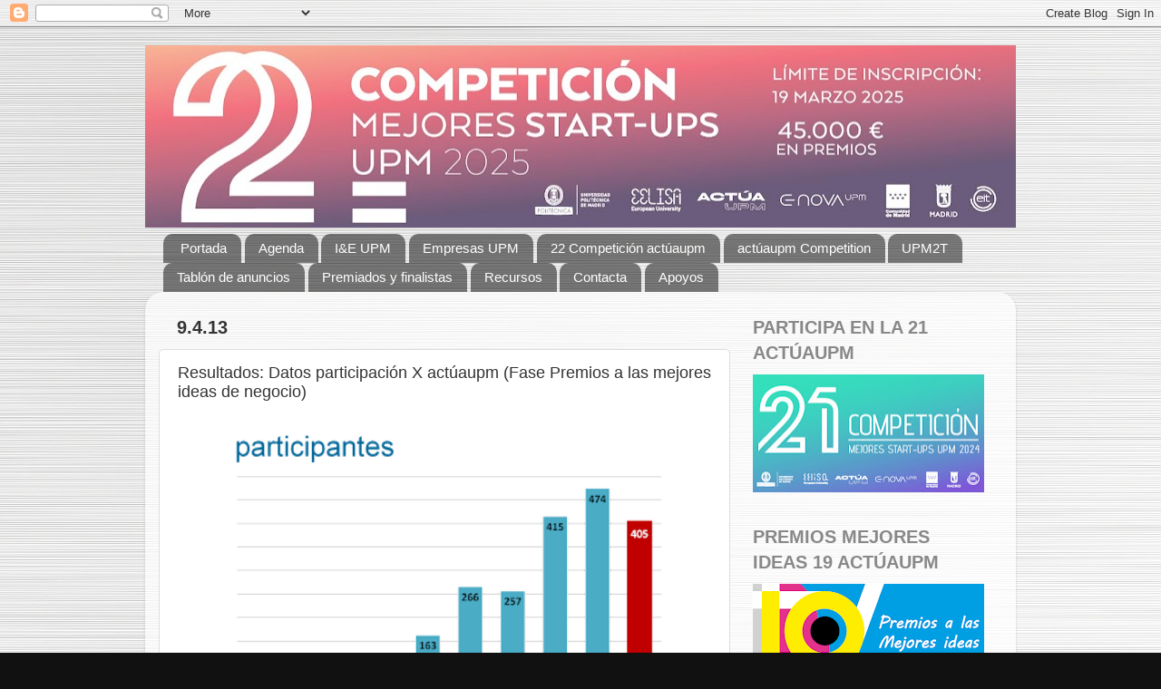

--- FILE ---
content_type: text/html; charset=UTF-8
request_url: https://actuaupm.blogspot.com/2013/04/resultados-datos-participacion-x.html
body_size: 24911
content:
<!DOCTYPE html>
<html class='v2' dir='ltr' xmlns='http://www.w3.org/1999/xhtml' xmlns:b='http://www.google.com/2005/gml/b' xmlns:data='http://www.google.com/2005/gml/data' xmlns:expr='http://www.google.com/2005/gml/expr'>
<head>
<link href='https://www.blogger.com/static/v1/widgets/335934321-css_bundle_v2.css' rel='stylesheet' type='text/css'/>
<meta content='IE=EmulateIE7' http-equiv='X-UA-Compatible'/>
<meta content='width=1100' name='viewport'/>
<meta content='text/html; charset=UTF-8' http-equiv='Content-Type'/>
<meta content='blogger' name='generator'/>
<link href='https://actuaupm.blogspot.com/favicon.ico' rel='icon' type='image/x-icon'/>
<link href='http://actuaupm.blogspot.com/2013/04/resultados-datos-participacion-x.html' rel='canonical'/>
<link rel="alternate" type="application/atom+xml" title="actúaupm - Atom" href="https://actuaupm.blogspot.com/feeds/posts/default" />
<link rel="alternate" type="application/rss+xml" title="actúaupm - RSS" href="https://actuaupm.blogspot.com/feeds/posts/default?alt=rss" />
<link rel="service.post" type="application/atom+xml" title="actúaupm - Atom" href="https://www.blogger.com/feeds/6510096463733218929/posts/default" />

<link rel="alternate" type="application/atom+xml" title="actúaupm - Atom" href="https://actuaupm.blogspot.com/feeds/1359516320883346225/comments/default" />
<!--Can't find substitution for tag [blog.ieCssRetrofitLinks]-->
<link href='https://blogger.googleusercontent.com/img/b/R29vZ2xl/AVvXsEjCnacnNUKnYSvBQmU7Y59m-7NlNaDsKl7xXQ6VzsBE4a7G4I7Ka_XJqQdJO_f3NOYAQeR203ALs6LLlGFBnqgz48LMP96Ux-BT9Nb55-bYXhFEW9Qh9BoZTQmmb3PE1BwrMwg4-dlWhBbH/s400/ideas.png' rel='image_src'/>
<meta content='http://actuaupm.blogspot.com/2013/04/resultados-datos-participacion-x.html' property='og:url'/>
<meta content='Resultados: Datos participación X actúaupm (Fase Premios a las mejores ideas de negocio)' property='og:title'/>
<meta content='         ' property='og:description'/>
<meta content='https://blogger.googleusercontent.com/img/b/R29vZ2xl/AVvXsEjCnacnNUKnYSvBQmU7Y59m-7NlNaDsKl7xXQ6VzsBE4a7G4I7Ka_XJqQdJO_f3NOYAQeR203ALs6LLlGFBnqgz48LMP96Ux-BT9Nb55-bYXhFEW9Qh9BoZTQmmb3PE1BwrMwg4-dlWhBbH/w1200-h630-p-k-no-nu/ideas.png' property='og:image'/>
<title>actúaupm: Resultados: Datos participación X actúaupm (Fase Premios a las mejores ideas de negocio)</title>
<style id='page-skin-1' type='text/css'><!--
/*-----------------------------------------------
Blogger Template Style
Name:     Picture Window
Designer: Blogger
URL:      www.blogger.com
----------------------------------------------- */
/* Content
----------------------------------------------- */
body {
font: normal normal 15px Arial, Tahoma, Helvetica, FreeSans, sans-serif;
color: #333333;
background: #111111 url(//4.bp.blogspot.com/-a3FiasEbjbs/WHSkqY3IYCI/AAAAAAAAQd4/G2KJVDS5du8hwZZDn-ZLUnk9-g82nM0fQCK4B/s0/fondo%2Bblog%2B14%2Bact%25C3%25BAaupm.jpg) repeat scroll top left;
}
html body .region-inner {
min-width: 0;
max-width: 100%;
width: auto;
}
.content-outer {
font-size: 90%;
}
a:link {
text-decoration:none;
color: #336699;
}
a:visited {
text-decoration:none;
color: #6699cc;
}
a:hover {
text-decoration:underline;
color: #32aaff;
}
.content-outer {
background: transparent none repeat scroll top left;
-moz-border-radius: 0;
-webkit-border-radius: 0;
-goog-ms-border-radius: 0;
border-radius: 0;
-moz-box-shadow: 0 0 0 rgba(0, 0, 0, .15);
-webkit-box-shadow: 0 0 0 rgba(0, 0, 0, .15);
-goog-ms-box-shadow: 0 0 0 rgba(0, 0, 0, .15);
box-shadow: 0 0 0 rgba(0, 0, 0, .15);
margin: 20px auto;
}
.content-inner {
padding: 0;
}
/* Header
----------------------------------------------- */
.header-outer {
background: transparent none repeat-x scroll top left;
_background-image: none;
color: #ffffff;
-moz-border-radius: 0;
-webkit-border-radius: 0;
-goog-ms-border-radius: 0;
border-radius: 0;
}
.Header img, .Header #header-inner {
-moz-border-radius: 0;
-webkit-border-radius: 0;
-goog-ms-border-radius: 0;
border-radius: 0;
}
.header-inner .Header .titlewrapper,
.header-inner .Header .descriptionwrapper {
padding-left: 0;
padding-right: 0;
}
.Header h1 {
font: normal normal 36px Arial, Tahoma, Helvetica, FreeSans, sans-serif;
text-shadow: 1px 1px 3px rgba(0, 0, 0, 0.3);
}
.Header h1 a {
color: #ffffff;
}
.Header .description {
font-size: 130%;
}
/* Tabs
----------------------------------------------- */
.tabs-inner {
margin: .5em 20px 0;
padding: 0;
}
.tabs-inner .section {
margin: 0;
}
.tabs-inner .widget ul {
padding: 0;
background: transparent none repeat scroll bottom;
-moz-border-radius: 0;
-webkit-border-radius: 0;
-goog-ms-border-radius: 0;
border-radius: 0;
}
.tabs-inner .widget li {
border: none;
}
.tabs-inner .widget li a {
display: inline-block;
padding: .5em 1em;
margin-right: .25em;
color: #ffffff;
font: normal normal 15px Arial, Tahoma, Helvetica, FreeSans, sans-serif;
-moz-border-radius: 10px 10px 0 0;
-webkit-border-top-left-radius: 10px;
-webkit-border-top-right-radius: 10px;
-goog-ms-border-radius: 10px 10px 0 0;
border-radius: 10px 10px 0 0;
background: transparent url(//www.blogblog.com/1kt/transparent/black50.png) repeat scroll top left;
border-right: 1px solid transparent;
}
.tabs-inner .widget li:first-child a {
padding-left: 1.25em;
-moz-border-radius-topleft: 10px;
-moz-border-radius-bottomleft: 0;
-webkit-border-top-left-radius: 10px;
-webkit-border-bottom-left-radius: 0;
-goog-ms-border-top-left-radius: 10px;
-goog-ms-border-bottom-left-radius: 0;
border-top-left-radius: 10px;
border-bottom-left-radius: 0;
}
.tabs-inner .widget li.selected a,
.tabs-inner .widget li a:hover {
position: relative;
z-index: 1;
background: transparent url(//www.blogblog.com/1kt/transparent/white80.png) repeat scroll bottom;
color: #336699;
-moz-box-shadow: 0 0 3px rgba(0, 0, 0, .15);
-webkit-box-shadow: 0 0 3px rgba(0, 0, 0, .15);
-goog-ms-box-shadow: 0 0 3px rgba(0, 0, 0, .15);
box-shadow: 0 0 3px rgba(0, 0, 0, .15);
}
/* Headings
----------------------------------------------- */
h2 {
font: normal bold 100% normal 13px Arial, Tahoma, Helvetica, FreeSans, sans-serif;
text-transform: uppercase;
color: #888888;
margin: .5em 0;
}
/* Main
----------------------------------------------- */
.main-outer {
background: transparent url(//www.blogblog.com/1kt/transparent/white80.png) repeat scroll top left;
-moz-border-radius: 20px 20px 0 0;
-webkit-border-top-left-radius: 20px;
-webkit-border-top-right-radius: 20px;
-webkit-border-bottom-left-radius: 0;
-webkit-border-bottom-right-radius: 0;
-goog-ms-border-radius: 20px 20px 0 0;
border-radius: 20px 20px 0 0;
-moz-box-shadow: 0 1px 3px rgba(0, 0, 0, .15);
-webkit-box-shadow: 0 1px 3px rgba(0, 0, 0, .15);
-goog-ms-box-shadow: 0 1px 3px rgba(0, 0, 0, .15);
box-shadow: 0 1px 3px rgba(0, 0, 0, .15);
}
.main-inner {
padding: 15px 20px 20px;
}
.main-inner .column-center-inner {
padding: 0 0;
}
.main-inner .column-left-inner {
padding-left: 0;
}
.main-inner .column-right-inner {
padding-right: 0;
}
/* Posts
----------------------------------------------- */
h3.post-title {
margin: 0;
font: normal normal 18px Arial, Tahoma, Helvetica, FreeSans, sans-serif;
}
.comments h4 {
margin: 1em 0 0;
font: normal normal 18px Arial, Tahoma, Helvetica, FreeSans, sans-serif;
}
.date-header span {
color: #333333;
}
.post-outer {
background-color: #ffffff;
border: solid 1px #dddddd;
-moz-border-radius: 5px;
-webkit-border-radius: 5px;
border-radius: 5px;
-goog-ms-border-radius: 5px;
padding: 15px 20px;
margin: 0 -20px 20px;
}
.post-body {
line-height: 1.4;
font-size: 110%;
position: relative;
}
.post-header {
margin: 0 0 1.5em;
color: #999999;
line-height: 1.6;
}
.post-footer {
margin: .5em 0 0;
color: #999999;
line-height: 1.6;
}
#blog-pager {
font-size: 140%
}
#comments .comment-author {
padding-top: 1.5em;
border-top: dashed 1px #ccc;
border-top: dashed 1px rgba(128, 128, 128, .5);
background-position: 0 1.5em;
}
#comments .comment-author:first-child {
padding-top: 0;
border-top: none;
}
.avatar-image-container {
margin: .2em 0 0;
}
/* Comments
----------------------------------------------- */
.comments .comments-content .icon.blog-author {
background-repeat: no-repeat;
background-image: url([data-uri]);
}
.comments .comments-content .loadmore a {
border-top: 1px solid #32aaff;
border-bottom: 1px solid #32aaff;
}
.comments .continue {
border-top: 2px solid #32aaff;
}
/* Widgets
----------------------------------------------- */
.widget ul, .widget #ArchiveList ul.flat {
padding: 0;
list-style: none;
}
.widget ul li, .widget #ArchiveList ul.flat li {
border-top: dashed 1px #ccc;
border-top: dashed 1px rgba(128, 128, 128, .5);
}
.widget ul li:first-child, .widget #ArchiveList ul.flat li:first-child {
border-top: none;
}
.widget .post-body ul {
list-style: disc;
}
.widget .post-body ul li {
border: none;
}
/* Footer
----------------------------------------------- */
.footer-outer {
color:#cccccc;
background: transparent url(//www.blogblog.com/1kt/transparent/black50.png) repeat scroll top left;
-moz-border-radius: 0 0 20px 20px;
-webkit-border-top-left-radius: 0;
-webkit-border-top-right-radius: 0;
-webkit-border-bottom-left-radius: 20px;
-webkit-border-bottom-right-radius: 20px;
-goog-ms-border-radius: 0 0 20px 20px;
border-radius: 0 0 20px 20px;
-moz-box-shadow: 0 1px 3px rgba(0, 0, 0, .15);
-webkit-box-shadow: 0 1px 3px rgba(0, 0, 0, .15);
-goog-ms-box-shadow: 0 1px 3px rgba(0, 0, 0, .15);
box-shadow: 0 1px 3px rgba(0, 0, 0, .15);
}
.footer-inner {
padding: 10px 20px 20px;
}
.footer-outer a {
color: #98ccee;
}
.footer-outer a:visited {
color: #77aaee;
}
.footer-outer a:hover {
color: #32aaff;
}
.footer-outer .widget h2 {
color: #aaaaaa;
}
/* Mobile
----------------------------------------------- */
html body.mobile {
height: auto;
}
html body.mobile {
min-height: 480px;
background-size: 100% auto;
}
.mobile .body-fauxcolumn-outer {
background: transparent none repeat scroll top left;
}
html .mobile .mobile-date-outer, html .mobile .blog-pager {
border-bottom: none;
background: transparent url(//www.blogblog.com/1kt/transparent/white80.png) repeat scroll top left;
margin-bottom: 10px;
}
.mobile .date-outer {
background: transparent url(//www.blogblog.com/1kt/transparent/white80.png) repeat scroll top left;
}
.mobile .header-outer, .mobile .main-outer,
.mobile .post-outer, .mobile .footer-outer {
-moz-border-radius: 0;
-webkit-border-radius: 0;
-goog-ms-border-radius: 0;
border-radius: 0;
}
.mobile .content-outer,
.mobile .main-outer,
.mobile .post-outer {
background: inherit;
border: none;
}
.mobile .content-outer {
font-size: 100%;
}
.mobile-link-button {
background-color: #336699;
}
.mobile-link-button a:link, .mobile-link-button a:visited {
color: #ffffff;
}
.mobile-index-contents {
color: #333333;
}
.mobile .tabs-inner .PageList .widget-content {
background: transparent url(//www.blogblog.com/1kt/transparent/white80.png) repeat scroll bottom;
color: #336699;
}
.mobile .tabs-inner .PageList .widget-content .pagelist-arrow {
border-left: 1px solid transparent;
}

--></style>
<style id='template-skin-1' type='text/css'><!--
body {
min-width: 960px;
}
.content-outer, .content-fauxcolumn-outer, .region-inner {
min-width: 960px;
max-width: 960px;
_width: 960px;
}
.main-inner .columns {
padding-left: 0;
padding-right: 300px;
}
.main-inner .fauxcolumn-center-outer {
left: 0;
right: 300px;
/* IE6 does not respect left and right together */
_width: expression(this.parentNode.offsetWidth -
parseInt("0") -
parseInt("300px") + 'px');
}
.main-inner .fauxcolumn-left-outer {
width: 0;
}
.main-inner .fauxcolumn-right-outer {
width: 300px;
}
.main-inner .column-left-outer {
width: 0;
right: 100%;
margin-left: -0;
}
.main-inner .column-right-outer {
width: 300px;
margin-right: -300px;
}
#layout {
min-width: 0;
}
#layout .content-outer {
min-width: 0;
width: 800px;
}
#layout .region-inner {
min-width: 0;
width: auto;
}
--></style>
<link href='https://www.blogger.com/dyn-css/authorization.css?targetBlogID=6510096463733218929&amp;zx=b3aafac7-5e28-475f-8f61-5eecedd23a0b' media='none' onload='if(media!=&#39;all&#39;)media=&#39;all&#39;' rel='stylesheet'/><noscript><link href='https://www.blogger.com/dyn-css/authorization.css?targetBlogID=6510096463733218929&amp;zx=b3aafac7-5e28-475f-8f61-5eecedd23a0b' rel='stylesheet'/></noscript>
<meta name='google-adsense-platform-account' content='ca-host-pub-1556223355139109'/>
<meta name='google-adsense-platform-domain' content='blogspot.com'/>

</head>
<body class='loading variant-open'>
<div class='navbar section' id='navbar'><div class='widget Navbar' data-version='1' id='Navbar1'><script type="text/javascript">
    function setAttributeOnload(object, attribute, val) {
      if(window.addEventListener) {
        window.addEventListener('load',
          function(){ object[attribute] = val; }, false);
      } else {
        window.attachEvent('onload', function(){ object[attribute] = val; });
      }
    }
  </script>
<div id="navbar-iframe-container"></div>
<script type="text/javascript" src="https://apis.google.com/js/platform.js"></script>
<script type="text/javascript">
      gapi.load("gapi.iframes:gapi.iframes.style.bubble", function() {
        if (gapi.iframes && gapi.iframes.getContext) {
          gapi.iframes.getContext().openChild({
              url: 'https://www.blogger.com/navbar/6510096463733218929?po\x3d1359516320883346225\x26origin\x3dhttps://actuaupm.blogspot.com',
              where: document.getElementById("navbar-iframe-container"),
              id: "navbar-iframe"
          });
        }
      });
    </script><script type="text/javascript">
(function() {
var script = document.createElement('script');
script.type = 'text/javascript';
script.src = '//pagead2.googlesyndication.com/pagead/js/google_top_exp.js';
var head = document.getElementsByTagName('head')[0];
if (head) {
head.appendChild(script);
}})();
</script>
</div></div>
<div class='body-fauxcolumns'>
<div class='fauxcolumn-outer body-fauxcolumn-outer'>
<div class='cap-top'>
<div class='cap-left'></div>
<div class='cap-right'></div>
</div>
<div class='fauxborder-left'>
<div class='fauxborder-right'></div>
<div class='fauxcolumn-inner'>
</div>
</div>
<div class='cap-bottom'>
<div class='cap-left'></div>
<div class='cap-right'></div>
</div>
</div>
</div>
<div class='content'>
<div class='content-fauxcolumns'>
<div class='fauxcolumn-outer content-fauxcolumn-outer'>
<div class='cap-top'>
<div class='cap-left'></div>
<div class='cap-right'></div>
</div>
<div class='fauxborder-left'>
<div class='fauxborder-right'></div>
<div class='fauxcolumn-inner'>
</div>
</div>
<div class='cap-bottom'>
<div class='cap-left'></div>
<div class='cap-right'></div>
</div>
</div>
</div>
<div class='content-outer'>
<div class='content-cap-top cap-top'>
<div class='cap-left'></div>
<div class='cap-right'></div>
</div>
<div class='fauxborder-left content-fauxborder-left'>
<div class='fauxborder-right content-fauxborder-right'></div>
<div class='content-inner'>
<header>
<div class='header-outer'>
<div class='header-cap-top cap-top'>
<div class='cap-left'></div>
<div class='cap-right'></div>
</div>
<div class='fauxborder-left header-fauxborder-left'>
<div class='fauxborder-right header-fauxborder-right'></div>
<div class='region-inner header-inner'>
<div class='header section' id='header'><div class='widget Header' data-version='1' id='Header1'>
<div id='header-inner'>
<a href='https://actuaupm.blogspot.com/' style='display: block'>
<img alt='actúaupm' height='201px; ' id='Header1_headerimg' src='https://blogger.googleusercontent.com/img/a/AVvXsEiFhOA4vISedbHgDGcFMuZS3kn1G8KZr1IdoQKcSX8MH6d3wcZ3sSVmUohfv8IMIuQVMLAmAGmg6put13DVgKchHY3KZE7eajx_4EmcpUyOndJKbg_8DHOJvrj_CulRwlhquFM1ncal_PBPoEu84YfXxJAfUy3LlW_deWNas2EPGOFvy2-vNq6IymhxK6U=s960' style='display: block' width='960px; '/>
</a>
</div>
</div></div>
</div>
</div>
<div class='header-cap-bottom cap-bottom'>
<div class='cap-left'></div>
<div class='cap-right'></div>
</div>
</div>
</header>
<div class='tabs-outer'>
<div class='tabs-cap-top cap-top'>
<div class='cap-left'></div>
<div class='cap-right'></div>
</div>
<div class='fauxborder-left tabs-fauxborder-left'>
<div class='fauxborder-right tabs-fauxborder-right'></div>
<div class='region-inner tabs-inner'>
<div class='tabs section' id='crosscol'><div class='widget PageList' data-version='1' id='PageList1'>
<h2>Páginas</h2>
<div class='widget-content'>
<ul>
<li>
<a href='https://actuaupm.blogspot.com/'>Portada</a>
</li>
<li>
<a href='https://actuaupm.blogspot.com/p/agenda_5.html'>Agenda</a>
</li>
<li>
<a href='https://actuaupm.blogspot.com/p/revista-i-upm.html'>I&amp;E UPM</a>
</li>
<li>
<a href='http://actuaupm.blogspot.com/p/empresas-upm.html'>Empresas UPM</a>
</li>
<li>
<a href='https://actuaupm.blogspot.com/p/competicion-actuaupm.html'>22 Competición actúaupm </a>
</li>
<li>
<a href='https://actuaupm.blogspot.com/p/actuaupm-competition.html'>actúaupm Competition</a>
</li>
<li>
<a href='https://actuaupm.blogspot.com/p/upm2t.html'>UPM2T</a>
</li>
<li>
<a href='https://actuaupm.blogspot.com/p/tablon-de-anuncios.html'>Tablón de anuncios</a>
</li>
<li>
<a href='https://actuaupm.blogspot.com/p/lista-de-premiados-y-finalistas.html'>Premiados y finalistas</a>
</li>
<li>
<a href='http://actuaupm.blogspot.com/p/herramientas-del-emprendedor.html'>Recursos</a>
</li>
<li>
<a href='http://actuaupm.blogspot.com/p/contacta-con-actuaupm-telf-913364693.html'>Contacta</a>
</li>
<li>
<a href='https://actuaupm.blogspot.com/p/nos-apoyan.html'>Apoyos </a>
</li>
</ul>
<div class='clear'></div>
</div>
</div></div>
<div class='tabs no-items section' id='crosscol-overflow'></div>
</div>
</div>
<div class='tabs-cap-bottom cap-bottom'>
<div class='cap-left'></div>
<div class='cap-right'></div>
</div>
</div>
<div class='main-outer'>
<div class='main-cap-top cap-top'>
<div class='cap-left'></div>
<div class='cap-right'></div>
</div>
<div class='fauxborder-left main-fauxborder-left'>
<div class='fauxborder-right main-fauxborder-right'></div>
<div class='region-inner main-inner'>
<div class='columns fauxcolumns'>
<div class='fauxcolumn-outer fauxcolumn-center-outer'>
<div class='cap-top'>
<div class='cap-left'></div>
<div class='cap-right'></div>
</div>
<div class='fauxborder-left'>
<div class='fauxborder-right'></div>
<div class='fauxcolumn-inner'>
</div>
</div>
<div class='cap-bottom'>
<div class='cap-left'></div>
<div class='cap-right'></div>
</div>
</div>
<div class='fauxcolumn-outer fauxcolumn-left-outer'>
<div class='cap-top'>
<div class='cap-left'></div>
<div class='cap-right'></div>
</div>
<div class='fauxborder-left'>
<div class='fauxborder-right'></div>
<div class='fauxcolumn-inner'>
</div>
</div>
<div class='cap-bottom'>
<div class='cap-left'></div>
<div class='cap-right'></div>
</div>
</div>
<div class='fauxcolumn-outer fauxcolumn-right-outer'>
<div class='cap-top'>
<div class='cap-left'></div>
<div class='cap-right'></div>
</div>
<div class='fauxborder-left'>
<div class='fauxborder-right'></div>
<div class='fauxcolumn-inner'>
</div>
</div>
<div class='cap-bottom'>
<div class='cap-left'></div>
<div class='cap-right'></div>
</div>
</div>
<!-- corrects IE6 width calculation -->
<div class='columns-inner'>
<div class='column-center-outer'>
<div class='column-center-inner'>
<div class='main section' id='main'><div class='widget Blog' data-version='1' id='Blog1'>
<div class='blog-posts hfeed'>

          <div class="date-outer">
        
<h2 class='date-header'><span>9.4.13</span></h2>

          <div class="date-posts">
        
<div class='post-outer'>
<div class='post hentry'>
<a name='1359516320883346225'></a>
<h3 class='post-title entry-title'>
Resultados: Datos participación X actúaupm (Fase Premios a las mejores ideas de negocio)
</h3>
<div class='post-header'>
<div class='post-header-line-1'></div>
</div>
<div class='post-body entry-content'>
<div class="separator" style="clear: both; text-align: center;">
<a href="https://blogger.googleusercontent.com/img/b/R29vZ2xl/AVvXsEjCnacnNUKnYSvBQmU7Y59m-7NlNaDsKl7xXQ6VzsBE4a7G4I7Ka_XJqQdJO_f3NOYAQeR203ALs6LLlGFBnqgz48LMP96Ux-BT9Nb55-bYXhFEW9Qh9BoZTQmmb3PE1BwrMwg4-dlWhBbH/s1600/ideas.png" imageanchor="1" style="margin-left: 1em; margin-right: 1em;"><img border="0" height="372" src="https://blogger.googleusercontent.com/img/b/R29vZ2xl/AVvXsEjCnacnNUKnYSvBQmU7Y59m-7NlNaDsKl7xXQ6VzsBE4a7G4I7Ka_XJqQdJO_f3NOYAQeR203ALs6LLlGFBnqgz48LMP96Ux-BT9Nb55-bYXhFEW9Qh9BoZTQmmb3PE1BwrMwg4-dlWhBbH/s400/ideas.png" width="500" /></a></div>
<br />
<div class="separator" style="clear: both; text-align: center;">
<a href="https://blogger.googleusercontent.com/img/b/R29vZ2xl/AVvXsEiVHOzvOz4vUd9xCq3ZUm-gQyIz-X6BldL4OsmwvSbjScwsYvMvcYl9csxf5FVE-tdDMlRSHRQVS6_S57A3yFEQ8KHrQvqOB4gZN7EnraV7UGxUJkSz5dieyo1jY3jAC3Q_KGYREzutX1Rw/s1600/colectivos.png" imageanchor="1" style="margin-left: 1em; margin-right: 1em;"><img border="0" height="375" src="https://blogger.googleusercontent.com/img/b/R29vZ2xl/AVvXsEiVHOzvOz4vUd9xCq3ZUm-gQyIz-X6BldL4OsmwvSbjScwsYvMvcYl9csxf5FVE-tdDMlRSHRQVS6_S57A3yFEQ8KHrQvqOB4gZN7EnraV7UGxUJkSz5dieyo1jY3jAC3Q_KGYREzutX1Rw/s400/colectivos.png" width="500" /></a></div>
<br />
<div class="separator" style="clear: both; text-align: center;">
<a href="https://blogger.googleusercontent.com/img/b/R29vZ2xl/AVvXsEiaVCthk18k-bSPCYRUIdhMvdUlY95wheyBGW4vxRkMsa7fOPtP3ZaRF2QSCCB4EG04D88FmKYqLKlJlBvXjHsUK4pa5xnBRp_X-N8K_RZxOJHxrH5bBnPTRD6X7PCtsnOvN4deHvw_IqIH/s1600/escuelas.png" imageanchor="1" style="margin-left: 1em; margin-right: 1em;"><img border="0" height="378" src="https://blogger.googleusercontent.com/img/b/R29vZ2xl/AVvXsEiaVCthk18k-bSPCYRUIdhMvdUlY95wheyBGW4vxRkMsa7fOPtP3ZaRF2QSCCB4EG04D88FmKYqLKlJlBvXjHsUK4pa5xnBRp_X-N8K_RZxOJHxrH5bBnPTRD6X7PCtsnOvN4deHvw_IqIH/s400/escuelas.png" width="500" /></a></div>
<br />
<br />
<div style='clear: both;'></div>
</div>
<div class='post-footer'>
<div class='post-footer-line post-footer-line-1'><span class='post-author vcard'>
Publicado por
<span class='fn'>Entrepreneurship.One</span>
</span>
<span class='post-timestamp'>
en
<a class='timestamp-link' href='https://actuaupm.blogspot.com/2013/04/resultados-datos-participacion-x.html' rel='bookmark' title='permanent link'><abbr class='published' title='2013-04-09T09:00:00+02:00'>9:00</abbr></a>
</span>
<span class='post-comment-link'>
</span>
<span class='post-icons'>
<span class='item-control blog-admin pid-602459333'>
<a href='https://www.blogger.com/post-edit.g?blogID=6510096463733218929&postID=1359516320883346225&from=pencil' title='Editar entrada'>
<img alt='' class='icon-action' height='18' src='https://resources.blogblog.com/img/icon18_edit_allbkg.gif' width='18'/>
</a>
</span>
</span>
<div class='post-share-buttons'>
<a class='goog-inline-block share-button sb-email' href='https://www.blogger.com/share-post.g?blogID=6510096463733218929&postID=1359516320883346225&target=email' target='_blank' title='Enviar por correo electrónico'><span class='share-button-link-text'>Enviar por correo electrónico</span></a><a class='goog-inline-block share-button sb-blog' href='https://www.blogger.com/share-post.g?blogID=6510096463733218929&postID=1359516320883346225&target=blog' onclick='window.open(this.href, "_blank", "height=270,width=475"); return false;' target='_blank' title='Escribe un blog'><span class='share-button-link-text'>Escribe un blog</span></a><a class='goog-inline-block share-button sb-twitter' href='https://www.blogger.com/share-post.g?blogID=6510096463733218929&postID=1359516320883346225&target=twitter' target='_blank' title='Compartir en X'><span class='share-button-link-text'>Compartir en X</span></a><a class='goog-inline-block share-button sb-facebook' href='https://www.blogger.com/share-post.g?blogID=6510096463733218929&postID=1359516320883346225&target=facebook' onclick='window.open(this.href, "_blank", "height=430,width=640"); return false;' target='_blank' title='Compartir con Facebook'><span class='share-button-link-text'>Compartir con Facebook</span></a><a class='goog-inline-block share-button sb-pinterest' href='https://www.blogger.com/share-post.g?blogID=6510096463733218929&postID=1359516320883346225&target=pinterest' target='_blank' title='Compartir en Pinterest'><span class='share-button-link-text'>Compartir en Pinterest</span></a>
</div>
</div>
<div class='post-footer-line post-footer-line-2'><span class='post-labels'>
Etiquetas:
<a href='https://actuaupm.blogspot.com/search/label/act%C3%BAaupm' rel='tag'>actúaupm</a>,
<a href='https://actuaupm.blogspot.com/search/label/X%20Competici%C3%B3n' rel='tag'>X Competición</a>
</span>
</div>
<div class='post-footer-line post-footer-line-3'></div>
</div>
</div>
<div class='comments' id='comments'>
<a name='comments'></a>
<h4>No hay comentarios:</h4>
<div id='Blog1_comments-block-wrapper'>
<dl class='avatar-comment-indent' id='comments-block'>
</dl>
</div>
<p class='comment-footer'>
<div class='comment-form'>
<a name='comment-form'></a>
<h4 id='comment-post-message'>Publicar un comentario</h4>
<p>
</p>
<a href='https://www.blogger.com/comment/frame/6510096463733218929?po=1359516320883346225&hl=es&saa=85391&origin=https://actuaupm.blogspot.com' id='comment-editor-src'></a>
<iframe allowtransparency='true' class='blogger-iframe-colorize blogger-comment-from-post' frameborder='0' height='410px' id='comment-editor' name='comment-editor' src='' width='100%'></iframe>
<script src='https://www.blogger.com/static/v1/jsbin/2830521187-comment_from_post_iframe.js' type='text/javascript'></script>
<script type='text/javascript'>
      BLOG_CMT_createIframe('https://www.blogger.com/rpc_relay.html');
    </script>
</div>
</p>
</div>
</div>

        </div></div>
      
</div>
<div class='blog-pager' id='blog-pager'>
<span id='blog-pager-newer-link'>
<a class='blog-pager-newer-link' href='https://actuaupm.blogspot.com/2013/04/hay-que-aprovechar-el-tiron-que-nos-da.html' id='Blog1_blog-pager-newer-link' title='Entrada más reciente'>Entrada más reciente</a>
</span>
<span id='blog-pager-older-link'>
<a class='blog-pager-older-link' href='https://actuaupm.blogspot.com/2013/04/listado-premios-y-diplomas-mejores.html' id='Blog1_blog-pager-older-link' title='Entrada antigua'>Entrada antigua</a>
</span>
<a class='home-link' href='https://actuaupm.blogspot.com/'>Inicio</a>
</div>
<div class='clear'></div>
<div class='post-feeds'>
<div class='feed-links'>
Suscribirse a:
<a class='feed-link' href='https://actuaupm.blogspot.com/feeds/1359516320883346225/comments/default' target='_blank' type='application/atom+xml'>Enviar comentarios (Atom)</a>
</div>
</div>
</div></div>
</div>
</div>
<div class='column-left-outer'>
<div class='column-left-inner'>
<aside>
</aside>
</div>
</div>
<div class='column-right-outer'>
<div class='column-right-inner'>
<aside>
<div class='sidebar section' id='sidebar-right-1'><div class='widget Image' data-version='1' id='Image32'>
<h2>Participa en la 21 actúaupm</h2>
<div class='widget-content'>
<a href='https://actuaupm.blogspot.com/p/competicion-actuaupm.html'>
<img alt='Participa en la 21 actúaupm' height='130' id='Image32_img' src='https://blogger.googleusercontent.com/img/a/AVvXsEiNXCpKySfLjsir_ZlcUYdFd4xXyZyY9fonBd-E9xSbcIHPqFsSNJphhwXYWFDNMP6AnwmCd8lgW3g0OKhqwY9Zx0ZnjfnD2brB9t73ABsT-_2qij_hoIE86qlYegbCVczGG55F5lbDgL8242Llg-XdDbJzC54MP0U7hBfSm4k6XBS3tUA9xem9KwbiMOA=s255' width='255'/>
</a>
<br/>
</div>
<div class='clear'></div>
</div><div class='widget Image' data-version='1' id='Image31'>
<h2>Premios Mejores ideas 19 actúaupm</h2>
<div class='widget-content'>
<a href='http://actuaupm.blogspot.com/2022/03/6-abril18h-premios-las-mejores-ideas-de.html'>
<img alt='Premios Mejores ideas 19 actúaupm' height='146' id='Image31_img' src='https://blogger.googleusercontent.com/img/b/R29vZ2xl/AVvXsEiZubkchFFdwKZlaK9135lHWCUO6NHFXwVffLqZ1UEBcXu9MNTbBazSpwW9EHJ-sqiOMugigKJGJeYMZB0xVuVh25QZ3QEzklipGn7TCqz3ggxY6reGW2dQERA9zV9MV-3gUbyFqWvBzztrsA-wBiG1R-j2pXlRdAcRQWPsbrczI2nzYDO3dpanoqBk/s255/premios%20blog.png' width='255'/>
</a>
<br/>
</div>
<div class='clear'></div>
</div><div class='widget FeaturedPost' data-version='1' id='FeaturedPost1'>
<h2 class='title'>Entrada destacada</h2>
<div class='post-summary'>
<h3><a href='https://actuaupm.blogspot.com/2021/11/premios-finales-18actuau.html'>(1 diciembre/18h) Premios a las Mejores start-ups actúaupm 2021</a></h3>
<p>
&#161;Conoce las start-ups más prometedoras del momento! &#191;Quieres conocer las mejores start-ups UPM del año? Entonces no te pierdas los Premios F...
</p>
<img class='image' src='https://blogger.googleusercontent.com/img/b/R29vZ2xl/AVvXsEjh7sOrB8TiSCRFZ3BtAYb0e510ZNbYYFCxY7ZVwBFPxRvpCCnSzXhyphenhyphenxVv7jd_rU_ddFwJ6LJsABW5VsaW2MYYMSfRcr5XjmdqQf8CLgV8hrb4pH88IKi0qa-dDDjV0pbJoau_BHzWAvzQ/w515-h310/Premios+blog.png'/>
</div>
<style type='text/css'>
    .image {
      width: 100%;
    }
  </style>
<div class='clear'></div>
</div><div class='widget Image' data-version='1' id='Image3'>
<h2>#18 Competición actúaupm  |  MEJORES START-UPS UPM 2021</h2>
<div class='widget-content'>
<a href='http://actuaupm.blogspot.com/p/competicion-actuaupm.html'>
<img alt='#18 Competición actúaupm  |  MEJORES START-UPS UPM 2021' height='410' id='Image3_img' src='https://blogger.googleusercontent.com/img/b/R29vZ2xl/AVvXsEgIul9Y0gBGIleVRADuZEiPrE_EWwj5pQ0E9ZfDW4077m8WULL__lm6CssO1UVrb72U1vz_ICCp2o7-C_QuNP-rqkAo2MZjlaKT7IsUfXDIvUqOHU8hZziNwrn4j6Y0oWXcyg9reTxQlLE/s1600/0001+18+banner.jpg' width='255'/>
</a>
<br/>
<span class='caption'>Inscripción hasta el 9 de marzo de 2021</span>
</div>
<div class='clear'></div>
</div><div class='widget Image' data-version='1' id='Image30'>
<h2>Revisa los Premios de la #17actúaupm</h2>
<div class='widget-content'>
<a href='http://actuaupm.blogspot.com/2020/11/conoce-las-mejores-start-ups-del-momento.html'>
<img alt='Revisa los Premios de la #17actúaupm' height='207' id='Image30_img' src='https://blogger.googleusercontent.com/img/b/R29vZ2xl/AVvXsEiyblTTAbt5IE2t5CsUD_7xMshCg0BnNvNLjftA08ezoeLvNtaT8W8u22aWZ51pPVjoNkBn2qfgIoNCSZfwGi9pAzO6IZYrB1KZIJdJ3BYLNHGWLrgrNRnC0THu-VsaxzWh8VSIQnq-q0k/s1600/premios_startups3%2528sin+actuaupm%2529.png' width='255'/>
</a>
<br/>
</div>
<div class='clear'></div>
</div><div class='widget Image' data-version='1' id='Image29'>
<h2>&#161;I&amp;E UPM Especial Entrevistas!</h2>
<div class='widget-content'>
<a href='http://actuaupm.blogspot.com/2020/06/n-8-i-upm-especial-entrevistas.html'>
<img alt='¡I&amp;E UPM Especial Entrevistas!' height='361' id='Image29_img' src='https://blogger.googleusercontent.com/img/b/R29vZ2xl/AVvXsEhTjUHPwekjEB-KSDfQy4pIMjiSkwCUVS0artTyXWAselzMc0nnUUvWyoN4_2ekHhqXRRlReksr0zz9kPXPfMECPMaOCxQA6y73tUtV3KlOycgp849-bmCBXvhG08cf22HJYB520S6q0rI/s1600/Portada+Revista+I%2526E+UPM+8+Especial+Entrevistas.png' width='255'/>
</a>
<br/>
</div>
<div class='clear'></div>
</div><div class='widget Image' data-version='1' id='Image26'>
<h2>Número 7 I&amp;E UPM</h2>
<div class='widget-content'>
<a href='http://actuaupm.blogspot.com/2020/03/n7-i-upm-innovacion-y-emprendimiento-en.html'>
<img alt='Número 7 I&amp;E UPM' height='361' id='Image26_img' src='https://blogger.googleusercontent.com/img/b/R29vZ2xl/AVvXsEhhF2VTb0CNlm33OMKem-DxqT1g2_Uvly1q-Kq7LgIbaSC415-zhyphenhypheniY2WIwkhyawQ8NJITrULkxkZ8PO07VhPljwhgUXRe0LTCQzGXFbfy72gAKzo_9mLrcP-DhWoMwnNeklyTpsYw1gdQ/s1600/N7+I%2526E+Innovaci%25C3%25B3n+y+Emprendimiento+UPM+.png' width='255'/>
</a>
<br/>
</div>
<div class='clear'></div>
</div><div class='widget HTML' data-version='1' id='HTML7'>
<h2 class='title'>&#191;Qué es actúaupm?</h2>
<div class='widget-content'>
<iframe width="265" src="https://www.youtube.com/embed/pr00He4gfN8" frameborder="0" allowfullscreen></iframe>
</div>
<div class='clear'></div>
</div><div class='widget Image' data-version='1' id='Image23'>
<h2>Premios y diplomas #16actúaupm</h2>
<div class='widget-content'>
<a href='http://actuaupm.blogspot.com/2019/12/premios-finales-16-competicion-actuaupm.html'>
<img alt='Premios y diplomas #16actúaupm' height='170' id='Image23_img' src='https://blogger.googleusercontent.com/img/b/R29vZ2xl/AVvXsEizhcQZpCnVZj_tTkUH-L0LN2HZur3rUrFDaQ4jW6R_hQy5LEB2a40JCjUiMV5EUBd9iSI0-tzpCnxLlM8IFl06an-96kyBTew-sbk9H0yZ2P-ctfEGxcqq1YgxRlszKJgXeiMNHHvwo9U/s1600/premios+actuaupm.jpg' width='255'/>
</a>
<br/>
</div>
<div class='clear'></div>
</div><div class='widget Image' data-version='1' id='Image24'>
<h2>Premio Honorífico actúaupm '19</h2>
<div class='widget-content'>
<a href='http://actuaupm.blogspot.com/2019/11/javier-perez-tenessa-edreams-premio.html'>
<img alt='Premio Honorífico actúaupm &#39;19' height='214' id='Image24_img' src='https://blogger.googleusercontent.com/img/b/R29vZ2xl/AVvXsEiLhggi3lx2TCLIopMlv2Qugdf2npbaewiaWBmrPmpE4v6B0dMH1_ZC562SOqHDxNqSSgmZfM9g0zEswhlQTbhOb_f5Wh7u4uvyR7BZ-6dhl-bl3pN4x5RdDkGGwd6o3OUuPvkrdI1iVDQ/s255/javier+perez+tenessa+edreams+actuaupm+premio+blog.png' width='255'/>
</a>
<br/>
<span class='caption'>Javier Pérez-Tenessa, fundador de eDreams</span>
</div>
<div class='clear'></div>
</div><div class='widget Image' data-version='1' id='Image27'>
<h2>Premio Mejor trayectoria actúaupm 2019</h2>
<div class='widget-content'>
<a href='http://actuaupm.blogspot.com/2019/11/ana-y-estefania-olmos-premio-la-mejor.html'>
<img alt='Premio Mejor trayectoria actúaupm 2019' height='214' id='Image27_img' src='https://blogger.googleusercontent.com/img/b/R29vZ2xl/AVvXsEjChaX9yX3yNtWexM4a0xahHIQ_hAHYfIEPOQSKVTT9tLWeZnHw9Jp-ym0vGQWKz_MIQ5PsWxe_41BuE4prOsuuDHwbTYcnq3fYvd35IPUW69lN_ZtjY6G1S6wzvuwbraJ3FQ5AMeRhGz4/s1600/ana+estefania+fabulist+actuaupm+blog.png' width='255'/>
</a>
<br/>
</div>
<div class='clear'></div>
</div><div class='widget Image' data-version='1' id='Image28'>
<h2>Partner Global</h2>
<div class='widget-content'>
<a href='https://www.bancosantander.es/'>
<img alt='Partner Global' height='77' id='Image28_img' src='https://blogger.googleusercontent.com/img/b/R29vZ2xl/AVvXsEieQPATpKFfXUJqmebEjoj_iW3nn7NJz2if8dMXRXD97131voC3T0m_7CoVMTATbWY_8Qp5hV2ziS3oXex8Su3cqUmnUR8GRmT8IoyNuqFWzIYzeh2AQ-wSJueYjnE-Ffq1Re7-gQD0Wy0/s1600/Logo+partner.jpg' width='255'/>
</a>
<br/>
</div>
<div class='clear'></div>
</div><div class='widget Image' data-version='1' id='Image5'>
<h2>Acción del Proyecto Digital Innovation Hub&#8221; de la UPM; Ref: OI2018/KAIRÓS-5156, Acrónimo Kairos</h2>
<div class='widget-content'>
<img alt='Acción del Proyecto Digital Innovation Hub” de la UPM; Ref: OI2018/KAIRÓS-5156, Acrónimo Kairos' height='116' id='Image5_img' src='https://blogger.googleusercontent.com/img/b/R29vZ2xl/AVvXsEjUQEjSbcW8ZnNvVDD18jETgmNznC-VSdWZARVJ4FnbW0hMag9Kimtoz7tBT8-5RuC5mKJ8ZrMIYejknF4FTjGrGNKPCGlgxgr8cUSIlOrWE5ssskfO-G1QO_FRf0MMOSzpyxV8gYV1uiY/s255/Logo+Kair%25C3%25B3s.PNG' width='255'/>
<br/>
</div>
<div class='clear'></div>
</div><div class='widget Image' data-version='1' id='Image25'>
<h2>Conoce la Mejor start-up UPM 2018</h2>
<div class='widget-content'>
<a href='http://actuaupm.blogspot.com/2019/04/4-abril-dsign-cloud-1er-premio-15.html'>
<img alt='Conoce la Mejor start-up UPM 2018' height='226' id='Image25_img' src='https://blogger.googleusercontent.com/img/b/R29vZ2xl/AVvXsEhgcBRTkYZAZRVwfVFN5DSVPgrdA6b_FbWQxv-NIaMDPBB4RIuRmUv7yjuopJ0_T9qbhcx2HcAFfun9RlbeCqT8qy8lRBFOmR67sglqo-SWV7umVWHviR9gx89jRq9XriIMJ8et87tY4NU/s1600/we500+actuaupm+dsig%25C3%25B1+cloud+blog.png' width='255'/>
</a>
<br/>
<span class='caption'>DSIGÑ&#183;CLOUD, 1er Premio #º5actúaupm</span>
</div>
<div class='clear'></div>
</div><div class='widget Image' data-version='1' id='Image20'>
<h2>Premio Honorífico 2018</h2>
<div class='widget-content'>
<a href='http://actuaupm.blogspot.com/2018/11/javier-de-la-torre-premio-honorifico.html'>
<img alt='Premio Honorífico 2018' height='254' id='Image20_img' src='https://blogger.googleusercontent.com/img/b/R29vZ2xl/AVvXsEj9UpwbnL869Kewq5tBF9iYSqtWRAtlFI-Ygxnak-2kXYNjer9R6VVv_J9bN0spwQsD-Kl9zPeaZB8MoqF9_P8K5P-90uVHYGAzZ6-kZ4sIlNQeC08k5oaszySXvxwOupxhXxsoCzIqryY/s1600/Javier+de+la+Torre+premio+honor%25C3%25ADfico+act%25C3%25BAaupm+blog.png' width='255'/>
</a>
<br/>
<span class='caption'>Javier de la Torre (CARTO)</span>
</div>
<div class='clear'></div>
</div><div class='widget Image' data-version='1' id='Image22'>
<h2>Premio Mejor trayectoria</h2>
<div class='widget-content'>
<a href='http://actuaupm.blogspot.com/2018/11/enrique-fueyo-y-jorge-penalba-sentisis.html'>
<img alt='Premio Mejor trayectoria' height='164' id='Image22_img' src='https://blogger.googleusercontent.com/img/b/R29vZ2xl/AVvXsEgT3X2ibT0pM97DPDYTQFqiFzbDCEDzJyZ-_jXay7INOXnKdQfYk-D_qIII5NsHUJYFP2aKKIUJe-Xn8gyzwMV8Xks7worQL3eKRkLaoxhIAByPQsM-OMqKhD1owY5Tdx_6R7HUAdAPl1I/s1600/Premio+Mejor+trayectoria+act%25C3%25BAaupm+2018+blog.png' width='255'/>
</a>
<br/>
<span class='caption'>Jorge Peñalva y Enrique Fueyo (SÉNTISIS)</span>
</div>
<div class='clear'></div>
</div><div class='widget Image' data-version='1' id='Image19'>
<h2>Nº5 I&amp;E UPM Especial Premios 2017</h2>
<div class='widget-content'>
<a href='http://actuaupm.blogspot.com/2018/06/numero-5-de-i-upm-especial-premios.html'>
<img alt='Nº5 I&amp;E UPM Especial Premios 2017' height='366' id='Image19_img' src='https://blogger.googleusercontent.com/img/b/R29vZ2xl/AVvXsEgwGmsibhCIJj3saPwGFu11Kh0X5u7Rcby3_uENhiz24pe6iuti52Se0O5_oTePFZf8ejL7oquM-C9Msn3BRbj7Vn-xv4SIOiJB3ttvkuobPHDwUe4W4MfnSCr1dXCKpK8YsShb45P6kM8/s1600/Portada+I%2526E+UPM+Especial+Premios.png' width='265'/>
</a>
<br/>
</div>
<div class='clear'></div>
</div><div class='widget HTML' data-version='1' id='HTML4'>
<h2 class='title'>Síguenos en...</h2>
<div class='widget-content'>
<div align="center"><a href="https://www.facebook.com/actuaupm/" target="_blank"><img style="vertical-align:middle" src="https://lh3.googleusercontent.com/blogger_img_proxy/AEn0k_s7RzO4VwgOF1WUVAo6rR8x-LXhvooA6qJqWhnuUT1GoNV68WCQQgeGV3kJCpKLV4uV1HXpNTqLqratgaGzqfUrwXaOC2LSAOlf1GQ2S5cx5GmbeEdbE5ZCC_ez8y73HgoWBGAxVT_mD2vWPqDzwTUGnXLXqaypacLAMP8oUyp5nrmvvc5kRFg=s0-d" title="Estamos en Facebook" alt="Facebook"></a><a href="http://twitter.com/actuaupm" target="_blank"><img style="vertical-align:middle" src="https://lh3.googleusercontent.com/blogger_img_proxy/AEn0k_tK9aPB2srHmjmDHr6QB6qf8opqjlbAbr6M1MmhpuLSwfY-ZBNYxGbs8jwwfp7X2M1MTOSg19T-jEX98mAeluS5HhApAnSqcErIlo87U0YBWwrd8nIfzK1lhIWiKZT-VovGcOMuslcTgks0eqTvI8pag3WZCTOEETmKrGN8o2HGVf3bPuNV=s0-d" title="Síguenos en Twitter" alt="Twitter"></a><a href="https://www.linkedin.com/in/actuaupm/" target="_blank"><img style="vertical-align:middle" src="https://lh3.googleusercontent.com/blogger_img_proxy/AEn0k_uXkDpuqz9aUv_M_NRysw8HGkHu-rT89t4qQcZ-dl-c70gcSdjRoMu3TQ71-a2lnxntRvvUQlk5cE9jUOkvG491mOGLVHC8CObnGJAnMVMxjqwlUDqeDexbJXk-trPZZr676Zh-n5I6_u60tQCBhmHG4WOHQ5I2skQYS35yjHtKfdvNAj9Bhg=s0-d" title="Estamos en LinkedIn" alt="LinkedIn"></a><a href="http://http://actuaupm.blogspot.com/" target="_blank"><img style="vertical-align:middle" src="https://lh3.googleusercontent.com/blogger_img_proxy/AEn0k_tvA6IHBrFNBsbym1GNFcwOqBB4Y643zdYBVwUIWCXtzbVKtmle8TDLR6QFscmQJocwwi63hFX3LtO1sDZydu3C--9gzYAbciexkvLrCA7qf59sCg60EpDh7Vx3SU26VoBTEiJVRjXS2fs5uxigwcnoWyt8Y310Dho0125RUcEgucS99A=s0-d" title="Suscribirse al feed RSS" alt="RSS"></a></div>
</div>
<div class='clear'></div>
</div><div class='widget Image' data-version='1' id='Image21'>
<h2>Conoce la lista de premiados de la #15actúaupm</h2>
<div class='widget-content'>
<a href='http://actuaupm.blogspot.com/2018/11/premios-finales-15-competicion-actuaupm.html'>
<img alt='Conoce la lista de premiados de la #15actúaupm' height='145' id='Image21_img' src='https://blogger.googleusercontent.com/img/b/R29vZ2xl/AVvXsEiyWWaU91Jy3Bv4rnqmm4jhyy4q12jr4xDdATnGqgwvozziK2-jxcLhI4rdL741aS8_jxCGgCZw5lhyphenhyphen63j6D4E9bMRj5myWzH1dnovWCh2_jfCzkWBGvvlnLC3pmzbsF-Tzl_PeSd8Cf8w/s1600/Premiados+y+finalistas+15+actuaupm.jpg' width='255'/>
</a>
<br/>
</div>
<div class='clear'></div>
</div><div class='widget Image' data-version='1' id='Image14'>
<h2>&#191;A QUIÉN PUDISTE CONOCER EN EL DEMO DAY 2018?</h2>
<div class='widget-content'>
<a href='http://actuaupm.blogspot.com/2018/06/21-junio-demo-day-actuaupm-2018.html'>
<img alt='¿A QUIÉN PUDISTE CONOCER EN EL DEMO DAY 2018?' height='144' id='Image14_img' src='https://blogger.googleusercontent.com/img/b/R29vZ2xl/AVvXsEjQ_AxMsDnlV3iMgvUxKTjtOKIQ0XPjPrbYqBuz5_tWjLKgbKmhGMmfV_UPRDVUmgh1Cqc64SaFs4kgO_tEUvhSGjdVGqQwhDVICqaPj8B1po28nna2pAIoXPTLwK3Z5Am9KxD_Mo2P3aI/s1600/DEMO+DAY+2018+21+JUNIO.png' width='265'/>
</a>
<br/>
</div>
<div class='clear'></div>
</div><div class='widget Image' data-version='1' id='Image18'>
<h2>&#191;A quién pudiste conocer en el WE500 2018?</h2>
<div class='widget-content'>
<a href='http://actuaupm.blogspot.com.es/2018/04/10-abril-16-horas-quien-podras-conocer.html'>
<img alt='¿A quién pudiste conocer en el WE500 2018?' height='238' id='Image18_img' src='https://blogger.googleusercontent.com/img/b/R29vZ2xl/AVvXsEhsU0DajOOeQCzl0my_eq3vDmfxKyuEXeST4rfaQOWjkCMPUu4pDYpy9uEDRZ5ilJmTWQAO9E6fAjANCHBNwpFIfHtjNw8d07V4qYtOHESU9JVJZ6VM3GFMHlQObNj08rMbhsI2waBPTkA/s1600/startups+we500.png' width='255'/>
</a>
<br/>
</div>
<div class='clear'></div>
</div><div class='widget Image' data-version='1' id='Image15'>
<h2>Premio Honorífico actúaupm 2017</h2>
<div class='widget-content'>
<a href='http://actuaupm.blogspot.com.es/2017/12/rebeca-minguela-premio-honorifico.html'>
<img alt='Premio Honorífico actúaupm 2017' height='148' id='Image15_img' src='https://blogger.googleusercontent.com/img/b/R29vZ2xl/AVvXsEjeNWy_CpyP829-BU9R6I2AMybk5dgV65_cpC9JSy2kyQKF1fMmRmjMJmvQoTdLUtgmmz8VZm8yliNu0J64E33kPdMC4zEyOJJX87tLVdhTPMG-Y-p9jX1zFBKfH-S7RSLuaW9p5MgzpLM/s265/rebeca+post+general.png' width='265'/>
</a>
<br/>
</div>
<div class='clear'></div>
</div><div class='widget Image' data-version='1' id='Image17'>
<h2>Premio Mejor Trayectoria actúaupm 2017</h2>
<div class='widget-content'>
<a href='http://actuaupm.blogspot.com.es/2017/12/roberto-gomez-y-javier-garmon-premio-la.html'>
<img alt='Premio Mejor Trayectoria actúaupm 2017' height='149' id='Image17_img' src='https://blogger.googleusercontent.com/img/b/R29vZ2xl/AVvXsEiCqRt8W-XlmXXIzd1R3zuKGmBWqjhtGo6DTRFtlUgqyiMkdlXPpG68ohvto8bDX7Kg41qjgy3mxAwyzSEU-2CcLxH8zBnSItMloCSekKPbHRhs6zTka0em-FGtwxk_fe3aIqTritekivs/s1600/horbito+post+general.png' width='265'/>
</a>
<br/>
</div>
<div class='clear'></div>
</div><div class='widget Image' data-version='1' id='Image6'>
<h2>nº 4 I&amp;E UPM</h2>
<div class='widget-content'>
<a href='http://actuaupm.blogspot.com.es/2017/12/n4-i-innovacion-y-emprendimiento-en-la.html'>
<img alt='nº 4 I&amp;E UPM' height='265' id='Image6_img' src='https://blogger.googleusercontent.com/img/b/R29vZ2xl/AVvXsEiCekuhhGzK9lUDspfdm-DjtJy6yhuU9_MFOA4ITi9QGuWsQJS5qCe1xhhKtQvf5fJwqMBW9xDZbn7xakCZBcUv6lzWS3I2z6ee4N3OmsgyPLjYl9kTM0KMdYS4gq96Umg2qCK9l82VA0E/s265/n%25C2%25BA4+I%2526E+UPM+Portada.jpg' width='187'/>
</a>
<br/>
</div>
<div class='clear'></div>
</div><div class='widget Image' data-version='1' id='Image11'>
<h2>Premios y Diplomas - Ideas actúaupm 2017</h2>
<div class='widget-content'>
<a href='http://actuaupm.blogspot.com.es/2017/04/premios-y-diplomas-las-mejores-ideas-de.html'>
<img alt='Premios y Diplomas - Ideas actúaupm 2017' height='141' id='Image11_img' src='https://blogger.googleusercontent.com/img/b/R29vZ2xl/AVvXsEiNzWkFuurnJqFaaMhO4o6RE7xOcoPutRqrQaND5h4Pkl6yGoG5mGgu_fSAeg0Sglp8lku05e-gmq9JQUdOu2MKLYbdN4yN3WjCRgWjLRlFOTpYMHohqaOHEq5dnLYOjWSMXS-XkuxztcU/s265/Imagen1.png' width='265'/>
</a>
<br/>
</div>
<div class='clear'></div>
</div><div class='widget HTML' data-version='1' id='HTML2'>
<h2 class='title'>&#191;Qué es actúaupm?</h2>
<div class='widget-content'>
<iframe width="265" src="https://www.youtube.com/embed/w7ObtP5we4g" frameborder="0" allowfullscreen></iframe>
</div>
<div class='clear'></div>
</div><div class='widget Image' data-version='1' id='Image16'>
<h2>Recopilatorio I&amp;E UPM 2016</h2>
<div class='widget-content'>
<a href='http://actuaupm.blogspot.com.es/2017/06/recopilatorio-i-upm-2016.html'>
<img alt='Recopilatorio I&amp;E UPM 2016' height='376' id='Image16_img' src='https://blogger.googleusercontent.com/img/b/R29vZ2xl/AVvXsEj5dd4Z7MFZEfOOLNYEEfsGv_1nQAp6DYPAHjPNMqWRm0IkHn3z7Ac0ZUyvcDAFRUu8V6twRjVi8gJuwjWbhcG1-jBC5T3x8h1SOo-P6dczQeBP92Y4v6moWkekQxz-YGsKJw5RXZ4pd8Q/s1600/20170509_Portada+Recopilatorio+I%2526E+UPM.jpg' width='265'/>
</a>
<br/>
</div>
<div class='clear'></div>
</div><div class='widget Image' data-version='1' id='Image12'>
<h2>Premios Finales XIII actúaupm</h2>
<div class='widget-content'>
<a href='http://actuaupm.blogspot.com.es/2016/12/las-15-start-ups-upm-mas-prometedoras.html'>
<img alt='Premios Finales XIII actúaupm' height='128' id='Image12_img' src='https://blogger.googleusercontent.com/img/b/R29vZ2xl/AVvXsEj0fJqiU6glqNeiaZr6gte1jBHKwVPTLKZq2jzFxqgUtxPzZg77l-2qcNZL-ISX0GkxFFpWSW2tW1eL58I7BSjKR2AZf_GDELe9XereEjn2EGx-xwXNgNM9cVZ1ZJH05Y5LLu30ClIGIdM/s1600/Premiados+y+finalistas.jpg' width='265'/>
</a>
<br/>
</div>
<div class='clear'></div>
</div><div class='widget Image' data-version='1' id='Image9'>
<h2>Premio Honorífico actúaupm 2016</h2>
<div class='widget-content'>
<a href='http://actuaupm.blogspot.com.es/2016/11/30-noviembre-premios-honorificos.html'>
<img alt='Premio Honorífico actúaupm 2016' height='176' id='Image9_img' src='https://blogger.googleusercontent.com/img/b/R29vZ2xl/AVvXsEjwQXd3hBHZe4D25A-rjdcFziT9AGZevDWa49o9PsVnNorneO1jOfUaG1pOlEZWpJ9uqfUBblV9kKJahyphenhyphenMJS0DsISNrXvPtH_EsJPMD4A5qSpefZnsMUw6wDr_BaorxKSg4QsP1-lzNWao/s1600/Juan+de+Antonio+act%25C3%25BAaupm.jpg' width='265'/>
</a>
<br/>
</div>
<div class='clear'></div>
</div><div class='widget Image' data-version='1' id='Image10'>
<h2>Premio a la Mejor Trayectoria actúaupm 2016</h2>
<div class='widget-content'>
<a href='http://actuaupm.blogspot.com.es/2016/11/30-noviembre-premios-honorificos.html'>
<img alt='Premio a la Mejor Trayectoria actúaupm 2016' height='169' id='Image10_img' src='https://blogger.googleusercontent.com/img/b/R29vZ2xl/AVvXsEgcogmCIMXQ_FF4096JtIPeVv-coYH0LYzqBXAjxF74yAAV6ynHBMpQ2JcmMu8WF5CaFwcm0q4ELJQZDy02JM_CMpQT7m9pdi6uZpjgkqwMMVwmW5HpPt3235N7qpG1z53_7jDf4IuqKwI/s1600/Plant+Response+act%25C3%25BAaupm.jpg' width='265'/>
</a>
<br/>
</div>
<div class='clear'></div>
</div><div class='widget Image' data-version='1' id='Image13'>
<h2>nº2 I&amp;E UPM (diciembre 2016)</h2>
<div class='widget-content'>
<a href='http://actuaupm.blogspot.com.es/2016/12/n2-i-innovacion-y-emprendimiento-en-la.html'>
<img alt='nº2 I&amp;E UPM (diciembre 2016)' height='375' id='Image13_img' src='https://blogger.googleusercontent.com/img/b/R29vZ2xl/AVvXsEjfjrAtZv4Kz7lqaPUT9HDB7Lt6xZWfZrP5NKYxivYjVOPc3pPeYqzNkjnq8UvaQTkB7f4PDu2UN-bde2YNnDJ95fhN3oU45lNShWj5SDZiMRnrguR77YN8MP8t8B4QLYqPtUCX5FeRpwA/s1600/Portada+n%25C2%25BA2+I%2526E+Innovaci%25C3%25B3n+y+Emprendimiento+en+la+UPM+%2528Diciembre+2016%2529.jpg' width='265'/>
</a>
<br/>
</div>
<div class='clear'></div>
</div><div class='widget Image' data-version='1' id='Image8'>
<h2>Nº1 I&amp;E UPM</h2>
<div class='widget-content'>
<a href='http://actuaupm.blogspot.com.es/2016/09/n1-i-innovacion-y-emprendimiento-en-la.html'>
<img alt='Nº1 I&amp;E UPM' height='375' id='Image8_img' src='https://blogger.googleusercontent.com/img/b/R29vZ2xl/AVvXsEhYRrlmhvGB21FyjUH6PXcG6RMTOFR6FxSUuzOn_MIi_d9xP6bjDy-CGVKRO1f2qMVXMvPP-zBuLf5wEtcLZyVLYqss2pIPt2wiRAAfvYJaHZui4KxS3Hva8WaUByQk_dLe8ytgGrdncMQ/s1600/Portada+Revista+I%2526E+n1+septiembre2016.jpg' width='265'/>
</a>
<br/>
</div>
<div class='clear'></div>
</div><div class='widget Image' data-version='1' id='Image7'>
<h2>Nº1 I&amp;E UPM (inglés)</h2>
<div class='widget-content'>
<a href='http://actuaupm.blogspot.com.es/2016/09/n1-i-innovacion-y-emprendimiento-en-la.html'>
<img alt='Nº1 I&amp;E UPM (inglés)' height='375' id='Image7_img' src='https://blogger.googleusercontent.com/img/b/R29vZ2xl/AVvXsEjZS2YvmjqU6UvsvKge0Mt6hM9-HztnkpdNYvK5AGS5waiKQZjJdbthZk3WQy5qL4yvA_9c5ehQjSdmYII6A6AQtGKmPkq6Bh2Wm-HN508NyM4lHyN1St8q_6zEmLtuihOi-IMn-ovytG8/s1600/Portada+Revista+I%2526E+n1+septiembre2016+.jpg' width='265'/>
</a>
<br/>
</div>
<div class='clear'></div>
</div><div class='widget Image' data-version='1' id='Image2'>
<h2>Diplomas y premios a las Mejores Ideas de la XIII actúaupm</h2>
<div class='widget-content'>
<a href='http://actuaupm.blogspot.com.es/2016/04/la-xiii-competicion-actuaupm-alcanza.html'>
<img alt='Diplomas y premios a las Mejores Ideas de la XIII actúaupm' height='175' id='Image2_img' src='https://blogger.googleusercontent.com/img/b/R29vZ2xl/AVvXsEiG96xkO3XVUQgTjdtH0WmBPIIorrR508W8o8pFNcRtAez9cu48itJhMaGOJ2aa3cGJM04CKFLZqa0AWlQrdg1tZsar9PlYh5DitN1P-i3y6WjIUDm5J0Y4Q-jvJ0seF1i1Xr3ixKJC12I/s265/Premiados+act%25C3%25BAaupm.jpg' width='265'/>
</a>
<br/>
</div>
<div class='clear'></div>
</div><div class='widget Image' data-version='1' id='Image1'>
<h2>El CAIT-UPM participa en el...</h2>
<div class='widget-content'>
<a href='http://www.madrimasd.org/investigacion-empresas/emprendedores-base-tecnologica/aceleradoras-techstart/esa-bic-comunidad'>
<img alt='El CAIT-UPM participa en el...' height='56' id='Image1_img' src='https://blogger.googleusercontent.com/img/b/R29vZ2xl/AVvXsEhLvHOM7E7ImDvZDkMn4nI3iNi5yWZzdD6zwLAJOJF31-TO0amX2zOBmOpc6QVMPbDcFP2yxB6j0DNAUqaWQny3kgPUHjYXO6t0E9f0eDjc5k9qp-2qQIdgZkIkPSR2nuTtBhUZCsy0JYY/s1600-r/ESA+logo.png' width='265'/>
</a>
<br/>
</div>
<div class='clear'></div>
</div><div class='widget BlogList' data-version='1' id='BlogList2'>
<h2 class='title'>onekenobi</h2>
<div class='widget-content'>
<div class='blog-list-container' id='BlogList2_container'>
<ul id='BlogList2_blogs'>
<li style='display: block;'>
<div class='blog-icon'>
<img data-lateloadsrc='https://lh3.googleusercontent.com/blogger_img_proxy/AEn0k_t1Fkon_BdittgfbktJO9V7voM5Ee2URcEeBdgRTVzJ7rJ_VfvrOZ07QPqrC88R7Xc-koLFybBgPpB9EQtAKkRdXdEL0KoGPArTSfzJ=s16-w16-h16' height='16' width='16'/>
</div>
<div class='blog-content'>
<div class='blog-title'>
<a href='http://onekenobi.blogspot.com/' target='_blank'>
onekenobi</a>
</div>
<div class='item-content'>
<span class='item-title'>
<a href='http://onekenobi.blogspot.com/2015/06/recomendaciones-para-los-participantes.html' target='_blank'>
Recomendaciones para los participantes en el Demo Day actúaupm 2015
</a>
</span>

                      -
                    
<span class='item-snippet'>
 @aristidessenra

*&#191;Qué es el Demo Day actúaupm 2015?*
Una jornada de exposición de proyectos empresariales que salen de la 
Universidad Politécnica de Madri...
</span>
<div class='item-time'>
Hace 10 años
</div>
</div>
</div>
<div style='clear: both;'></div>
</li>
</ul>
<div class='clear'></div>
</div>
</div>
</div><div class='widget PopularPosts' data-version='1' id='PopularPosts2'>
<h2>Lo más visto este mes</h2>
<div class='widget-content popular-posts'>
<ul>
<li>
<div class='item-content'>
<div class='item-title'><a href='https://actuaupm.blogspot.com/2025/10/nueva-encuesta-guesss-202526.html'>Nueva encuesta GUESSS 2025/26</a></div>
<div class='item-snippet'>Participa en el mayor estudio sobre emprendimiento universitario &#191;Qué carreras son las que más se están estudiando en la actualidad?, &#191;cuále...</div>
</div>
<div style='clear: both;'></div>
</li>
<li>
<div class='item-content'>
<div class='item-thumbnail'>
<a href='https://actuaupm.blogspot.com/2016/06/june-23rd-kamila-markram-in-actualoop.html' target='_blank'>
<img alt='' border='0' src='https://blogger.googleusercontent.com/img/b/R29vZ2xl/AVvXsEjlF0snqzx0wKs2ChXrfCgtRFJ8qjPBlWnlEN9_bmIOdPCAlEdABvaqhuVF3Vc_VYlzBCBlUcYwezUBbNy6FGF0F8zUhbEDxMeG2wEVk7iCA2xFVn5OO09m70fGkvp54V0sknujQkwZqMw/w72-h72-p-k-no-nu/Kamila.jpg'/>
</a>
</div>
<div class='item-title'><a href='https://actuaupm.blogspot.com/2016/06/june-23rd-kamila-markram-in-actualoop.html'>[June 23rd] Kamila Markram in the actúaloop Awards Ceremony</a></div>
<div class='item-snippet'>    Kamila Markram confirmed as guest speaker at actúaloop Final Awards Ceremony      Kamila Markram is a neuroscientist at the Swiss Federa...</div>
</div>
<div style='clear: both;'></div>
</li>
<li>
<div class='item-content'>
<div class='item-thumbnail'>
<a href='https://actuaupm.blogspot.com/2012/11/nov-dic-sesion-tecnica-aprendiendo.html' target='_blank'>
<img alt='' border='0' src='https://blogger.googleusercontent.com/img/b/R29vZ2xl/AVvXsEjqkEvT-t_4kdf-mLsbfv12lqxsl3j-51h_2iJJ18__M9UMbOnTKvs447-CcyYQ_GDqnI5Zalr539yOH_Vmx6PkkS7wyfNANMHOWSGmTKcjdOM18JDh_gV12Jgw8sirii2NNiiOu4UZFJzI/w72-h72-p-k-no-nu/posteuatm.png'/>
</a>
</div>
<div class='item-title'><a href='https://actuaupm.blogspot.com/2012/11/nov-dic-sesion-tecnica-aprendiendo.html'>[23, 30 nov - 13, 14 dic] Sesión técnica "Aprendiendo a emprender"</a></div>
<div class='item-snippet'> Emprender está de moda. El entorno económico actual presenta cada día mayores dificultades por lo que cada vez son más los que deciden acce...</div>
</div>
<div style='clear: both;'></div>
</li>
<li>
<div class='item-content'>
<div class='item-thumbnail'>
<a href='https://actuaupm.blogspot.com/2025/01/11-febrero18-horas-mujeres-que.html' target='_blank'>
<img alt='' border='0' src='https://blogger.googleusercontent.com/img/b/R29vZ2xl/AVvXsEjlVIWYBE6lMIDEs9OsdEHLtGgXKpDS9QZ1bnkAdSUW32tIKyC7KWI4zAQ4H0e_FSdt0D_AXRE9C2TzO-Eh-szCLGSwzG3Cmlio7Op3TxZSHB1eWlx81_5tvqpZG6VMxo1GOxkvVtkFRpiu3Y4pY0Wy1TMnDhHltQNRz25jkQKOZJ3I2uiOaY6yUPyEyRs/w72-h72-p-k-no-nu/D%C3%ADa%20de%20la%20Mujer%20Ni%C3%B1a%20Ciencia%20reducida.png'/>
</a>
</div>
<div class='item-title'><a href='https://actuaupm.blogspot.com/2025/01/11-febrero18-horas-mujeres-que.html'>(11 febrero/18 horas) Mujeres que Transforman la ciencia y la tecnología</a></div>
<div class='item-snippet'>&#161;Celebra el&#160; Día Internacional de la Mujer y la Niña en la Ciencia &#160;con nosotras! El 11 de febrero se celebra el Día Internacional de la Muj...</div>
</div>
<div style='clear: both;'></div>
</li>
</ul>
<div class='clear'></div>
</div>
</div><div class='widget BlogList' data-version='1' id='BlogList3'>
<h2 class='title'>UPM Innovatech</h2>
<div class='widget-content'>
<div class='blog-list-container' id='BlogList3_container'>
<ul id='BlogList3_blogs'>
<li style='display: block;'>
<div class='blog-icon'>
<img data-lateloadsrc='https://lh3.googleusercontent.com/blogger_img_proxy/AEn0k_vBzItmpgzVxjXQ9BGrdJtRbNn8RQipvIR1sPrXIkJ_KqYH0jhyrXHdWpplhdI5HWIYd4zPMQYGrHRJzFO_MJ-i3iEQQ7qoP4iFDTpj3eQ5fw=s16-w16-h16' height='16' width='16'/>
</div>
<div class='blog-content'>
<div class='blog-title'>
<a href='http://upminnovatech.blogspot.com/' target='_blank'>
UPM innovación tecnológica</a>
</div>
<div class='item-content'>
<div class='item-thumbnail'>
<a href='http://upminnovatech.blogspot.com/' target='_blank'>
<img alt='' border='0' height='72' src='https://1.bp.blogspot.com/-0SBn1eesCmo/YMHDPwX7uhI/AAAAAAAAW5A/--9Qz8sSD-4dSGJZc_4dCTnYssFqo2cpwCLcBGAsYHQ/s72-w549-h286-c/upm2t.PNG' width='72'/>
</a>
</div>
<span class='item-title'>
<a href='http://upminnovatech.blogspot.com/2021/06/hasta-el-23-septiembre-participa-en-el.html' target='_blank'>
(Hasta el 23 septiembre) Participa en el UPM2T, the deep tech venture 
validation programme
</a>
</span>

                      -
                    
<span class='item-snippet'>


* UPM2T, la iniciativa que premia la tecnología más puntera*


*UPM2T busca identificar, apoyar y premiar a las tecnologías con mayor 
potencial de impacto...
</span>
<div class='item-time'>
Hace 4 años
</div>
</div>
</div>
<div style='clear: both;'></div>
</li>
</ul>
<div class='clear'></div>
</div>
</div>
</div><div class='widget HTML' data-version='1' id='HTML5'>
<h2 class='title'>Entrevistas XII Competición actúaupm</h2>
<div class='widget-content'>
<iframe width="298" height="168" src="https://www.youtube.com/embed/4clH9adXUT4" frameborder="0" allowfullscreen></iframe>
</div>
<div class='clear'></div>
</div><div class='widget HTML' data-version='1' id='HTML6'>
<h2 class='title'>Mesa Redonda de Inversión</h2>
<div class='widget-content'>
<iframe width="298" height="168" src="https://www.youtube.com/embed/c6vj0AjzYG8" frameborder="0" allowfullscreen></iframe>
</div>
<div class='clear'></div>
</div><div class='widget BlogList' data-version='1' id='BlogList1'>
<div class='widget-content'>
<div class='blog-list-container' id='BlogList1_container'>
<ul id='BlogList1_blogs'>
<li style='display: block;'>
<div class='blog-icon'>
<img data-lateloadsrc='https://lh3.googleusercontent.com/blogger_img_proxy/AEn0k_taRiN3r99zfTkN9nX6sZmqWs3kmgXyauSAf31M4c0qJtyTETTKin7QpzgXwSI1sOGsQr80puCqQ6BTr5DiUcEG=s16-w16-h16' height='16' width='16'/>
</div>
<div class='blog-content'>
<div class='blog-title'>
<a href='https://www.upm.es/e-politecnica' target='_blank'>
e-Politécnica</a>
</div>
<div class='item-content'>
<span class='item-title'>
<a href='https://www.upm.es/e-politecnica/venta-de-abetos-upm/?utm_source=rss&utm_medium=rss&utm_campaign=venta-de-abetos-upm' target='_blank'>
Venta de abetos en la UPM
</a>
</span>

                      -
                    
<span class='item-snippet'>
Un año más, los estudiantes de la Escuela Técnica Superior de Ingeniería de 
Montes, Forestal y del Medio Natural han... Read more &#187;
</span>
<div class='item-time'>
Hace 1 año
</div>
</div>
</div>
<div style='clear: both;'></div>
</li>
</ul>
<div class='clear'></div>
</div>
</div>
</div><div class='widget HTML' data-version='1' id='HTML1'>
<h2 class='title'>Emprendedores</h2>
<div class='widget-content'>
<p><span><a href="http://entrepreneurship-one.blogspot.com/search/label/b%C3%ADos%20de%20emprendedores" target="_blank" title="Biografías">Bíos</a></span></p>
<p><span><a href="http://entrepreneurship-one.blogspot.com/search/label/entrevista" target="_blank" title="Entrevistas">Entrevistas</a></span></p>
<p><span><a href="http://entrepreneurship-one.blogspot.com/search/label/video" target="_blank" title="Vídeos">Vídeos</a></span></p>
</div>
<div class='clear'></div>
</div><div class='widget LinkList' data-version='1' id='LinkList1'>
<h2>Busca información en...</h2>
<div class='widget-content'>
<ul>
<li><a href='http://www.emprendedores.es/'>Emprendedores.es</a></li>
<li><a href='http://www.spaintechnology.com/technology/es/index.html'>ICEX - SpainTechnology.com</a></li>
</ul>
<div class='clear'></div>
</div>
</div><div class='widget BlogArchive' data-version='1' id='BlogArchive1'>
<h2>Archivo del blog</h2>
<div class='widget-content'>
<div id='ArchiveList'>
<div id='BlogArchive1_ArchiveList'>
<ul class='hierarchy'>
<li class='archivedate collapsed'>
<a class='toggle' href='javascript:void(0)'>
<span class='zippy'>

        &#9658;&#160;
      
</span>
</a>
<a class='post-count-link' href='https://actuaupm.blogspot.com/2025/'>
2025
</a>
<span class='post-count' dir='ltr'>(15)</span>
<ul class='hierarchy'>
<li class='archivedate collapsed'>
<a class='toggle' href='javascript:void(0)'>
<span class='zippy'>

        &#9658;&#160;
      
</span>
</a>
<a class='post-count-link' href='https://actuaupm.blogspot.com/2025/10/'>
octubre
</a>
<span class='post-count' dir='ltr'>(1)</span>
</li>
</ul>
<ul class='hierarchy'>
<li class='archivedate collapsed'>
<a class='toggle' href='javascript:void(0)'>
<span class='zippy'>

        &#9658;&#160;
      
</span>
</a>
<a class='post-count-link' href='https://actuaupm.blogspot.com/2025/09/'>
septiembre
</a>
<span class='post-count' dir='ltr'>(1)</span>
</li>
</ul>
<ul class='hierarchy'>
<li class='archivedate collapsed'>
<a class='toggle' href='javascript:void(0)'>
<span class='zippy'>

        &#9658;&#160;
      
</span>
</a>
<a class='post-count-link' href='https://actuaupm.blogspot.com/2025/07/'>
julio
</a>
<span class='post-count' dir='ltr'>(1)</span>
</li>
</ul>
<ul class='hierarchy'>
<li class='archivedate collapsed'>
<a class='toggle' href='javascript:void(0)'>
<span class='zippy'>

        &#9658;&#160;
      
</span>
</a>
<a class='post-count-link' href='https://actuaupm.blogspot.com/2025/06/'>
junio
</a>
<span class='post-count' dir='ltr'>(4)</span>
</li>
</ul>
<ul class='hierarchy'>
<li class='archivedate collapsed'>
<a class='toggle' href='javascript:void(0)'>
<span class='zippy'>

        &#9658;&#160;
      
</span>
</a>
<a class='post-count-link' href='https://actuaupm.blogspot.com/2025/05/'>
mayo
</a>
<span class='post-count' dir='ltr'>(3)</span>
</li>
</ul>
<ul class='hierarchy'>
<li class='archivedate collapsed'>
<a class='toggle' href='javascript:void(0)'>
<span class='zippy'>

        &#9658;&#160;
      
</span>
</a>
<a class='post-count-link' href='https://actuaupm.blogspot.com/2025/04/'>
abril
</a>
<span class='post-count' dir='ltr'>(1)</span>
</li>
</ul>
<ul class='hierarchy'>
<li class='archivedate collapsed'>
<a class='toggle' href='javascript:void(0)'>
<span class='zippy'>

        &#9658;&#160;
      
</span>
</a>
<a class='post-count-link' href='https://actuaupm.blogspot.com/2025/02/'>
febrero
</a>
<span class='post-count' dir='ltr'>(2)</span>
</li>
</ul>
<ul class='hierarchy'>
<li class='archivedate collapsed'>
<a class='toggle' href='javascript:void(0)'>
<span class='zippy'>

        &#9658;&#160;
      
</span>
</a>
<a class='post-count-link' href='https://actuaupm.blogspot.com/2025/01/'>
enero
</a>
<span class='post-count' dir='ltr'>(2)</span>
</li>
</ul>
</li>
</ul>
<ul class='hierarchy'>
<li class='archivedate collapsed'>
<a class='toggle' href='javascript:void(0)'>
<span class='zippy'>

        &#9658;&#160;
      
</span>
</a>
<a class='post-count-link' href='https://actuaupm.blogspot.com/2024/'>
2024
</a>
<span class='post-count' dir='ltr'>(30)</span>
<ul class='hierarchy'>
<li class='archivedate collapsed'>
<a class='toggle' href='javascript:void(0)'>
<span class='zippy'>

        &#9658;&#160;
      
</span>
</a>
<a class='post-count-link' href='https://actuaupm.blogspot.com/2024/12/'>
diciembre
</a>
<span class='post-count' dir='ltr'>(1)</span>
</li>
</ul>
<ul class='hierarchy'>
<li class='archivedate collapsed'>
<a class='toggle' href='javascript:void(0)'>
<span class='zippy'>

        &#9658;&#160;
      
</span>
</a>
<a class='post-count-link' href='https://actuaupm.blogspot.com/2024/11/'>
noviembre
</a>
<span class='post-count' dir='ltr'>(1)</span>
</li>
</ul>
<ul class='hierarchy'>
<li class='archivedate collapsed'>
<a class='toggle' href='javascript:void(0)'>
<span class='zippy'>

        &#9658;&#160;
      
</span>
</a>
<a class='post-count-link' href='https://actuaupm.blogspot.com/2024/10/'>
octubre
</a>
<span class='post-count' dir='ltr'>(3)</span>
</li>
</ul>
<ul class='hierarchy'>
<li class='archivedate collapsed'>
<a class='toggle' href='javascript:void(0)'>
<span class='zippy'>

        &#9658;&#160;
      
</span>
</a>
<a class='post-count-link' href='https://actuaupm.blogspot.com/2024/09/'>
septiembre
</a>
<span class='post-count' dir='ltr'>(2)</span>
</li>
</ul>
<ul class='hierarchy'>
<li class='archivedate collapsed'>
<a class='toggle' href='javascript:void(0)'>
<span class='zippy'>

        &#9658;&#160;
      
</span>
</a>
<a class='post-count-link' href='https://actuaupm.blogspot.com/2024/06/'>
junio
</a>
<span class='post-count' dir='ltr'>(3)</span>
</li>
</ul>
<ul class='hierarchy'>
<li class='archivedate collapsed'>
<a class='toggle' href='javascript:void(0)'>
<span class='zippy'>

        &#9658;&#160;
      
</span>
</a>
<a class='post-count-link' href='https://actuaupm.blogspot.com/2024/05/'>
mayo
</a>
<span class='post-count' dir='ltr'>(2)</span>
</li>
</ul>
<ul class='hierarchy'>
<li class='archivedate collapsed'>
<a class='toggle' href='javascript:void(0)'>
<span class='zippy'>

        &#9658;&#160;
      
</span>
</a>
<a class='post-count-link' href='https://actuaupm.blogspot.com/2024/04/'>
abril
</a>
<span class='post-count' dir='ltr'>(9)</span>
</li>
</ul>
<ul class='hierarchy'>
<li class='archivedate collapsed'>
<a class='toggle' href='javascript:void(0)'>
<span class='zippy'>

        &#9658;&#160;
      
</span>
</a>
<a class='post-count-link' href='https://actuaupm.blogspot.com/2024/03/'>
marzo
</a>
<span class='post-count' dir='ltr'>(2)</span>
</li>
</ul>
<ul class='hierarchy'>
<li class='archivedate collapsed'>
<a class='toggle' href='javascript:void(0)'>
<span class='zippy'>

        &#9658;&#160;
      
</span>
</a>
<a class='post-count-link' href='https://actuaupm.blogspot.com/2024/02/'>
febrero
</a>
<span class='post-count' dir='ltr'>(5)</span>
</li>
</ul>
<ul class='hierarchy'>
<li class='archivedate collapsed'>
<a class='toggle' href='javascript:void(0)'>
<span class='zippy'>

        &#9658;&#160;
      
</span>
</a>
<a class='post-count-link' href='https://actuaupm.blogspot.com/2024/01/'>
enero
</a>
<span class='post-count' dir='ltr'>(2)</span>
</li>
</ul>
</li>
</ul>
<ul class='hierarchy'>
<li class='archivedate collapsed'>
<a class='toggle' href='javascript:void(0)'>
<span class='zippy'>

        &#9658;&#160;
      
</span>
</a>
<a class='post-count-link' href='https://actuaupm.blogspot.com/2023/'>
2023
</a>
<span class='post-count' dir='ltr'>(38)</span>
<ul class='hierarchy'>
<li class='archivedate collapsed'>
<a class='toggle' href='javascript:void(0)'>
<span class='zippy'>

        &#9658;&#160;
      
</span>
</a>
<a class='post-count-link' href='https://actuaupm.blogspot.com/2023/12/'>
diciembre
</a>
<span class='post-count' dir='ltr'>(3)</span>
</li>
</ul>
<ul class='hierarchy'>
<li class='archivedate collapsed'>
<a class='toggle' href='javascript:void(0)'>
<span class='zippy'>

        &#9658;&#160;
      
</span>
</a>
<a class='post-count-link' href='https://actuaupm.blogspot.com/2023/11/'>
noviembre
</a>
<span class='post-count' dir='ltr'>(2)</span>
</li>
</ul>
<ul class='hierarchy'>
<li class='archivedate collapsed'>
<a class='toggle' href='javascript:void(0)'>
<span class='zippy'>

        &#9658;&#160;
      
</span>
</a>
<a class='post-count-link' href='https://actuaupm.blogspot.com/2023/10/'>
octubre
</a>
<span class='post-count' dir='ltr'>(4)</span>
</li>
</ul>
<ul class='hierarchy'>
<li class='archivedate collapsed'>
<a class='toggle' href='javascript:void(0)'>
<span class='zippy'>

        &#9658;&#160;
      
</span>
</a>
<a class='post-count-link' href='https://actuaupm.blogspot.com/2023/09/'>
septiembre
</a>
<span class='post-count' dir='ltr'>(2)</span>
</li>
</ul>
<ul class='hierarchy'>
<li class='archivedate collapsed'>
<a class='toggle' href='javascript:void(0)'>
<span class='zippy'>

        &#9658;&#160;
      
</span>
</a>
<a class='post-count-link' href='https://actuaupm.blogspot.com/2023/07/'>
julio
</a>
<span class='post-count' dir='ltr'>(1)</span>
</li>
</ul>
<ul class='hierarchy'>
<li class='archivedate collapsed'>
<a class='toggle' href='javascript:void(0)'>
<span class='zippy'>

        &#9658;&#160;
      
</span>
</a>
<a class='post-count-link' href='https://actuaupm.blogspot.com/2023/06/'>
junio
</a>
<span class='post-count' dir='ltr'>(2)</span>
</li>
</ul>
<ul class='hierarchy'>
<li class='archivedate collapsed'>
<a class='toggle' href='javascript:void(0)'>
<span class='zippy'>

        &#9658;&#160;
      
</span>
</a>
<a class='post-count-link' href='https://actuaupm.blogspot.com/2023/05/'>
mayo
</a>
<span class='post-count' dir='ltr'>(5)</span>
</li>
</ul>
<ul class='hierarchy'>
<li class='archivedate collapsed'>
<a class='toggle' href='javascript:void(0)'>
<span class='zippy'>

        &#9658;&#160;
      
</span>
</a>
<a class='post-count-link' href='https://actuaupm.blogspot.com/2023/04/'>
abril
</a>
<span class='post-count' dir='ltr'>(5)</span>
</li>
</ul>
<ul class='hierarchy'>
<li class='archivedate collapsed'>
<a class='toggle' href='javascript:void(0)'>
<span class='zippy'>

        &#9658;&#160;
      
</span>
</a>
<a class='post-count-link' href='https://actuaupm.blogspot.com/2023/03/'>
marzo
</a>
<span class='post-count' dir='ltr'>(3)</span>
</li>
</ul>
<ul class='hierarchy'>
<li class='archivedate collapsed'>
<a class='toggle' href='javascript:void(0)'>
<span class='zippy'>

        &#9658;&#160;
      
</span>
</a>
<a class='post-count-link' href='https://actuaupm.blogspot.com/2023/02/'>
febrero
</a>
<span class='post-count' dir='ltr'>(4)</span>
</li>
</ul>
<ul class='hierarchy'>
<li class='archivedate collapsed'>
<a class='toggle' href='javascript:void(0)'>
<span class='zippy'>

        &#9658;&#160;
      
</span>
</a>
<a class='post-count-link' href='https://actuaupm.blogspot.com/2023/01/'>
enero
</a>
<span class='post-count' dir='ltr'>(7)</span>
</li>
</ul>
</li>
</ul>
<ul class='hierarchy'>
<li class='archivedate collapsed'>
<a class='toggle' href='javascript:void(0)'>
<span class='zippy'>

        &#9658;&#160;
      
</span>
</a>
<a class='post-count-link' href='https://actuaupm.blogspot.com/2022/'>
2022
</a>
<span class='post-count' dir='ltr'>(64)</span>
<ul class='hierarchy'>
<li class='archivedate collapsed'>
<a class='toggle' href='javascript:void(0)'>
<span class='zippy'>

        &#9658;&#160;
      
</span>
</a>
<a class='post-count-link' href='https://actuaupm.blogspot.com/2022/12/'>
diciembre
</a>
<span class='post-count' dir='ltr'>(3)</span>
</li>
</ul>
<ul class='hierarchy'>
<li class='archivedate collapsed'>
<a class='toggle' href='javascript:void(0)'>
<span class='zippy'>

        &#9658;&#160;
      
</span>
</a>
<a class='post-count-link' href='https://actuaupm.blogspot.com/2022/11/'>
noviembre
</a>
<span class='post-count' dir='ltr'>(5)</span>
</li>
</ul>
<ul class='hierarchy'>
<li class='archivedate collapsed'>
<a class='toggle' href='javascript:void(0)'>
<span class='zippy'>

        &#9658;&#160;
      
</span>
</a>
<a class='post-count-link' href='https://actuaupm.blogspot.com/2022/10/'>
octubre
</a>
<span class='post-count' dir='ltr'>(7)</span>
</li>
</ul>
<ul class='hierarchy'>
<li class='archivedate collapsed'>
<a class='toggle' href='javascript:void(0)'>
<span class='zippy'>

        &#9658;&#160;
      
</span>
</a>
<a class='post-count-link' href='https://actuaupm.blogspot.com/2022/09/'>
septiembre
</a>
<span class='post-count' dir='ltr'>(4)</span>
</li>
</ul>
<ul class='hierarchy'>
<li class='archivedate collapsed'>
<a class='toggle' href='javascript:void(0)'>
<span class='zippy'>

        &#9658;&#160;
      
</span>
</a>
<a class='post-count-link' href='https://actuaupm.blogspot.com/2022/07/'>
julio
</a>
<span class='post-count' dir='ltr'>(5)</span>
</li>
</ul>
<ul class='hierarchy'>
<li class='archivedate collapsed'>
<a class='toggle' href='javascript:void(0)'>
<span class='zippy'>

        &#9658;&#160;
      
</span>
</a>
<a class='post-count-link' href='https://actuaupm.blogspot.com/2022/06/'>
junio
</a>
<span class='post-count' dir='ltr'>(9)</span>
</li>
</ul>
<ul class='hierarchy'>
<li class='archivedate collapsed'>
<a class='toggle' href='javascript:void(0)'>
<span class='zippy'>

        &#9658;&#160;
      
</span>
</a>
<a class='post-count-link' href='https://actuaupm.blogspot.com/2022/05/'>
mayo
</a>
<span class='post-count' dir='ltr'>(7)</span>
</li>
</ul>
<ul class='hierarchy'>
<li class='archivedate collapsed'>
<a class='toggle' href='javascript:void(0)'>
<span class='zippy'>

        &#9658;&#160;
      
</span>
</a>
<a class='post-count-link' href='https://actuaupm.blogspot.com/2022/04/'>
abril
</a>
<span class='post-count' dir='ltr'>(8)</span>
</li>
</ul>
<ul class='hierarchy'>
<li class='archivedate collapsed'>
<a class='toggle' href='javascript:void(0)'>
<span class='zippy'>

        &#9658;&#160;
      
</span>
</a>
<a class='post-count-link' href='https://actuaupm.blogspot.com/2022/03/'>
marzo
</a>
<span class='post-count' dir='ltr'>(7)</span>
</li>
</ul>
<ul class='hierarchy'>
<li class='archivedate collapsed'>
<a class='toggle' href='javascript:void(0)'>
<span class='zippy'>

        &#9658;&#160;
      
</span>
</a>
<a class='post-count-link' href='https://actuaupm.blogspot.com/2022/02/'>
febrero
</a>
<span class='post-count' dir='ltr'>(5)</span>
</li>
</ul>
<ul class='hierarchy'>
<li class='archivedate collapsed'>
<a class='toggle' href='javascript:void(0)'>
<span class='zippy'>

        &#9658;&#160;
      
</span>
</a>
<a class='post-count-link' href='https://actuaupm.blogspot.com/2022/01/'>
enero
</a>
<span class='post-count' dir='ltr'>(4)</span>
</li>
</ul>
</li>
</ul>
<ul class='hierarchy'>
<li class='archivedate collapsed'>
<a class='toggle' href='javascript:void(0)'>
<span class='zippy'>

        &#9658;&#160;
      
</span>
</a>
<a class='post-count-link' href='https://actuaupm.blogspot.com/2021/'>
2021
</a>
<span class='post-count' dir='ltr'>(74)</span>
<ul class='hierarchy'>
<li class='archivedate collapsed'>
<a class='toggle' href='javascript:void(0)'>
<span class='zippy'>

        &#9658;&#160;
      
</span>
</a>
<a class='post-count-link' href='https://actuaupm.blogspot.com/2021/12/'>
diciembre
</a>
<span class='post-count' dir='ltr'>(9)</span>
</li>
</ul>
<ul class='hierarchy'>
<li class='archivedate collapsed'>
<a class='toggle' href='javascript:void(0)'>
<span class='zippy'>

        &#9658;&#160;
      
</span>
</a>
<a class='post-count-link' href='https://actuaupm.blogspot.com/2021/11/'>
noviembre
</a>
<span class='post-count' dir='ltr'>(10)</span>
</li>
</ul>
<ul class='hierarchy'>
<li class='archivedate collapsed'>
<a class='toggle' href='javascript:void(0)'>
<span class='zippy'>

        &#9658;&#160;
      
</span>
</a>
<a class='post-count-link' href='https://actuaupm.blogspot.com/2021/10/'>
octubre
</a>
<span class='post-count' dir='ltr'>(4)</span>
</li>
</ul>
<ul class='hierarchy'>
<li class='archivedate collapsed'>
<a class='toggle' href='javascript:void(0)'>
<span class='zippy'>

        &#9658;&#160;
      
</span>
</a>
<a class='post-count-link' href='https://actuaupm.blogspot.com/2021/09/'>
septiembre
</a>
<span class='post-count' dir='ltr'>(9)</span>
</li>
</ul>
<ul class='hierarchy'>
<li class='archivedate collapsed'>
<a class='toggle' href='javascript:void(0)'>
<span class='zippy'>

        &#9658;&#160;
      
</span>
</a>
<a class='post-count-link' href='https://actuaupm.blogspot.com/2021/08/'>
agosto
</a>
<span class='post-count' dir='ltr'>(2)</span>
</li>
</ul>
<ul class='hierarchy'>
<li class='archivedate collapsed'>
<a class='toggle' href='javascript:void(0)'>
<span class='zippy'>

        &#9658;&#160;
      
</span>
</a>
<a class='post-count-link' href='https://actuaupm.blogspot.com/2021/07/'>
julio
</a>
<span class='post-count' dir='ltr'>(1)</span>
</li>
</ul>
<ul class='hierarchy'>
<li class='archivedate collapsed'>
<a class='toggle' href='javascript:void(0)'>
<span class='zippy'>

        &#9658;&#160;
      
</span>
</a>
<a class='post-count-link' href='https://actuaupm.blogspot.com/2021/06/'>
junio
</a>
<span class='post-count' dir='ltr'>(9)</span>
</li>
</ul>
<ul class='hierarchy'>
<li class='archivedate collapsed'>
<a class='toggle' href='javascript:void(0)'>
<span class='zippy'>

        &#9658;&#160;
      
</span>
</a>
<a class='post-count-link' href='https://actuaupm.blogspot.com/2021/05/'>
mayo
</a>
<span class='post-count' dir='ltr'>(9)</span>
</li>
</ul>
<ul class='hierarchy'>
<li class='archivedate collapsed'>
<a class='toggle' href='javascript:void(0)'>
<span class='zippy'>

        &#9658;&#160;
      
</span>
</a>
<a class='post-count-link' href='https://actuaupm.blogspot.com/2021/04/'>
abril
</a>
<span class='post-count' dir='ltr'>(4)</span>
</li>
</ul>
<ul class='hierarchy'>
<li class='archivedate collapsed'>
<a class='toggle' href='javascript:void(0)'>
<span class='zippy'>

        &#9658;&#160;
      
</span>
</a>
<a class='post-count-link' href='https://actuaupm.blogspot.com/2021/03/'>
marzo
</a>
<span class='post-count' dir='ltr'>(9)</span>
</li>
</ul>
<ul class='hierarchy'>
<li class='archivedate collapsed'>
<a class='toggle' href='javascript:void(0)'>
<span class='zippy'>

        &#9658;&#160;
      
</span>
</a>
<a class='post-count-link' href='https://actuaupm.blogspot.com/2021/02/'>
febrero
</a>
<span class='post-count' dir='ltr'>(6)</span>
</li>
</ul>
<ul class='hierarchy'>
<li class='archivedate collapsed'>
<a class='toggle' href='javascript:void(0)'>
<span class='zippy'>

        &#9658;&#160;
      
</span>
</a>
<a class='post-count-link' href='https://actuaupm.blogspot.com/2021/01/'>
enero
</a>
<span class='post-count' dir='ltr'>(2)</span>
</li>
</ul>
</li>
</ul>
<ul class='hierarchy'>
<li class='archivedate collapsed'>
<a class='toggle' href='javascript:void(0)'>
<span class='zippy'>

        &#9658;&#160;
      
</span>
</a>
<a class='post-count-link' href='https://actuaupm.blogspot.com/2020/'>
2020
</a>
<span class='post-count' dir='ltr'>(79)</span>
<ul class='hierarchy'>
<li class='archivedate collapsed'>
<a class='toggle' href='javascript:void(0)'>
<span class='zippy'>

        &#9658;&#160;
      
</span>
</a>
<a class='post-count-link' href='https://actuaupm.blogspot.com/2020/12/'>
diciembre
</a>
<span class='post-count' dir='ltr'>(4)</span>
</li>
</ul>
<ul class='hierarchy'>
<li class='archivedate collapsed'>
<a class='toggle' href='javascript:void(0)'>
<span class='zippy'>

        &#9658;&#160;
      
</span>
</a>
<a class='post-count-link' href='https://actuaupm.blogspot.com/2020/11/'>
noviembre
</a>
<span class='post-count' dir='ltr'>(7)</span>
</li>
</ul>
<ul class='hierarchy'>
<li class='archivedate collapsed'>
<a class='toggle' href='javascript:void(0)'>
<span class='zippy'>

        &#9658;&#160;
      
</span>
</a>
<a class='post-count-link' href='https://actuaupm.blogspot.com/2020/10/'>
octubre
</a>
<span class='post-count' dir='ltr'>(3)</span>
</li>
</ul>
<ul class='hierarchy'>
<li class='archivedate collapsed'>
<a class='toggle' href='javascript:void(0)'>
<span class='zippy'>

        &#9658;&#160;
      
</span>
</a>
<a class='post-count-link' href='https://actuaupm.blogspot.com/2020/09/'>
septiembre
</a>
<span class='post-count' dir='ltr'>(5)</span>
</li>
</ul>
<ul class='hierarchy'>
<li class='archivedate collapsed'>
<a class='toggle' href='javascript:void(0)'>
<span class='zippy'>

        &#9658;&#160;
      
</span>
</a>
<a class='post-count-link' href='https://actuaupm.blogspot.com/2020/07/'>
julio
</a>
<span class='post-count' dir='ltr'>(10)</span>
</li>
</ul>
<ul class='hierarchy'>
<li class='archivedate collapsed'>
<a class='toggle' href='javascript:void(0)'>
<span class='zippy'>

        &#9658;&#160;
      
</span>
</a>
<a class='post-count-link' href='https://actuaupm.blogspot.com/2020/06/'>
junio
</a>
<span class='post-count' dir='ltr'>(10)</span>
</li>
</ul>
<ul class='hierarchy'>
<li class='archivedate collapsed'>
<a class='toggle' href='javascript:void(0)'>
<span class='zippy'>

        &#9658;&#160;
      
</span>
</a>
<a class='post-count-link' href='https://actuaupm.blogspot.com/2020/05/'>
mayo
</a>
<span class='post-count' dir='ltr'>(10)</span>
</li>
</ul>
<ul class='hierarchy'>
<li class='archivedate collapsed'>
<a class='toggle' href='javascript:void(0)'>
<span class='zippy'>

        &#9658;&#160;
      
</span>
</a>
<a class='post-count-link' href='https://actuaupm.blogspot.com/2020/04/'>
abril
</a>
<span class='post-count' dir='ltr'>(9)</span>
</li>
</ul>
<ul class='hierarchy'>
<li class='archivedate collapsed'>
<a class='toggle' href='javascript:void(0)'>
<span class='zippy'>

        &#9658;&#160;
      
</span>
</a>
<a class='post-count-link' href='https://actuaupm.blogspot.com/2020/03/'>
marzo
</a>
<span class='post-count' dir='ltr'>(12)</span>
</li>
</ul>
<ul class='hierarchy'>
<li class='archivedate collapsed'>
<a class='toggle' href='javascript:void(0)'>
<span class='zippy'>

        &#9658;&#160;
      
</span>
</a>
<a class='post-count-link' href='https://actuaupm.blogspot.com/2020/02/'>
febrero
</a>
<span class='post-count' dir='ltr'>(3)</span>
</li>
</ul>
<ul class='hierarchy'>
<li class='archivedate collapsed'>
<a class='toggle' href='javascript:void(0)'>
<span class='zippy'>

        &#9658;&#160;
      
</span>
</a>
<a class='post-count-link' href='https://actuaupm.blogspot.com/2020/01/'>
enero
</a>
<span class='post-count' dir='ltr'>(6)</span>
</li>
</ul>
</li>
</ul>
<ul class='hierarchy'>
<li class='archivedate collapsed'>
<a class='toggle' href='javascript:void(0)'>
<span class='zippy'>

        &#9658;&#160;
      
</span>
</a>
<a class='post-count-link' href='https://actuaupm.blogspot.com/2019/'>
2019
</a>
<span class='post-count' dir='ltr'>(78)</span>
<ul class='hierarchy'>
<li class='archivedate collapsed'>
<a class='toggle' href='javascript:void(0)'>
<span class='zippy'>

        &#9658;&#160;
      
</span>
</a>
<a class='post-count-link' href='https://actuaupm.blogspot.com/2019/12/'>
diciembre
</a>
<span class='post-count' dir='ltr'>(3)</span>
</li>
</ul>
<ul class='hierarchy'>
<li class='archivedate collapsed'>
<a class='toggle' href='javascript:void(0)'>
<span class='zippy'>

        &#9658;&#160;
      
</span>
</a>
<a class='post-count-link' href='https://actuaupm.blogspot.com/2019/11/'>
noviembre
</a>
<span class='post-count' dir='ltr'>(11)</span>
</li>
</ul>
<ul class='hierarchy'>
<li class='archivedate collapsed'>
<a class='toggle' href='javascript:void(0)'>
<span class='zippy'>

        &#9658;&#160;
      
</span>
</a>
<a class='post-count-link' href='https://actuaupm.blogspot.com/2019/10/'>
octubre
</a>
<span class='post-count' dir='ltr'>(10)</span>
</li>
</ul>
<ul class='hierarchy'>
<li class='archivedate collapsed'>
<a class='toggle' href='javascript:void(0)'>
<span class='zippy'>

        &#9658;&#160;
      
</span>
</a>
<a class='post-count-link' href='https://actuaupm.blogspot.com/2019/09/'>
septiembre
</a>
<span class='post-count' dir='ltr'>(6)</span>
</li>
</ul>
<ul class='hierarchy'>
<li class='archivedate collapsed'>
<a class='toggle' href='javascript:void(0)'>
<span class='zippy'>

        &#9658;&#160;
      
</span>
</a>
<a class='post-count-link' href='https://actuaupm.blogspot.com/2019/07/'>
julio
</a>
<span class='post-count' dir='ltr'>(8)</span>
</li>
</ul>
<ul class='hierarchy'>
<li class='archivedate collapsed'>
<a class='toggle' href='javascript:void(0)'>
<span class='zippy'>

        &#9658;&#160;
      
</span>
</a>
<a class='post-count-link' href='https://actuaupm.blogspot.com/2019/06/'>
junio
</a>
<span class='post-count' dir='ltr'>(6)</span>
</li>
</ul>
<ul class='hierarchy'>
<li class='archivedate collapsed'>
<a class='toggle' href='javascript:void(0)'>
<span class='zippy'>

        &#9658;&#160;
      
</span>
</a>
<a class='post-count-link' href='https://actuaupm.blogspot.com/2019/05/'>
mayo
</a>
<span class='post-count' dir='ltr'>(6)</span>
</li>
</ul>
<ul class='hierarchy'>
<li class='archivedate collapsed'>
<a class='toggle' href='javascript:void(0)'>
<span class='zippy'>

        &#9658;&#160;
      
</span>
</a>
<a class='post-count-link' href='https://actuaupm.blogspot.com/2019/04/'>
abril
</a>
<span class='post-count' dir='ltr'>(7)</span>
</li>
</ul>
<ul class='hierarchy'>
<li class='archivedate collapsed'>
<a class='toggle' href='javascript:void(0)'>
<span class='zippy'>

        &#9658;&#160;
      
</span>
</a>
<a class='post-count-link' href='https://actuaupm.blogspot.com/2019/03/'>
marzo
</a>
<span class='post-count' dir='ltr'>(5)</span>
</li>
</ul>
<ul class='hierarchy'>
<li class='archivedate collapsed'>
<a class='toggle' href='javascript:void(0)'>
<span class='zippy'>

        &#9658;&#160;
      
</span>
</a>
<a class='post-count-link' href='https://actuaupm.blogspot.com/2019/02/'>
febrero
</a>
<span class='post-count' dir='ltr'>(9)</span>
</li>
</ul>
<ul class='hierarchy'>
<li class='archivedate collapsed'>
<a class='toggle' href='javascript:void(0)'>
<span class='zippy'>

        &#9658;&#160;
      
</span>
</a>
<a class='post-count-link' href='https://actuaupm.blogspot.com/2019/01/'>
enero
</a>
<span class='post-count' dir='ltr'>(7)</span>
</li>
</ul>
</li>
</ul>
<ul class='hierarchy'>
<li class='archivedate collapsed'>
<a class='toggle' href='javascript:void(0)'>
<span class='zippy'>

        &#9658;&#160;
      
</span>
</a>
<a class='post-count-link' href='https://actuaupm.blogspot.com/2018/'>
2018
</a>
<span class='post-count' dir='ltr'>(94)</span>
<ul class='hierarchy'>
<li class='archivedate collapsed'>
<a class='toggle' href='javascript:void(0)'>
<span class='zippy'>

        &#9658;&#160;
      
</span>
</a>
<a class='post-count-link' href='https://actuaupm.blogspot.com/2018/12/'>
diciembre
</a>
<span class='post-count' dir='ltr'>(7)</span>
</li>
</ul>
<ul class='hierarchy'>
<li class='archivedate collapsed'>
<a class='toggle' href='javascript:void(0)'>
<span class='zippy'>

        &#9658;&#160;
      
</span>
</a>
<a class='post-count-link' href='https://actuaupm.blogspot.com/2018/11/'>
noviembre
</a>
<span class='post-count' dir='ltr'>(8)</span>
</li>
</ul>
<ul class='hierarchy'>
<li class='archivedate collapsed'>
<a class='toggle' href='javascript:void(0)'>
<span class='zippy'>

        &#9658;&#160;
      
</span>
</a>
<a class='post-count-link' href='https://actuaupm.blogspot.com/2018/10/'>
octubre
</a>
<span class='post-count' dir='ltr'>(10)</span>
</li>
</ul>
<ul class='hierarchy'>
<li class='archivedate collapsed'>
<a class='toggle' href='javascript:void(0)'>
<span class='zippy'>

        &#9658;&#160;
      
</span>
</a>
<a class='post-count-link' href='https://actuaupm.blogspot.com/2018/09/'>
septiembre
</a>
<span class='post-count' dir='ltr'>(6)</span>
</li>
</ul>
<ul class='hierarchy'>
<li class='archivedate collapsed'>
<a class='toggle' href='javascript:void(0)'>
<span class='zippy'>

        &#9658;&#160;
      
</span>
</a>
<a class='post-count-link' href='https://actuaupm.blogspot.com/2018/07/'>
julio
</a>
<span class='post-count' dir='ltr'>(8)</span>
</li>
</ul>
<ul class='hierarchy'>
<li class='archivedate collapsed'>
<a class='toggle' href='javascript:void(0)'>
<span class='zippy'>

        &#9658;&#160;
      
</span>
</a>
<a class='post-count-link' href='https://actuaupm.blogspot.com/2018/06/'>
junio
</a>
<span class='post-count' dir='ltr'>(9)</span>
</li>
</ul>
<ul class='hierarchy'>
<li class='archivedate collapsed'>
<a class='toggle' href='javascript:void(0)'>
<span class='zippy'>

        &#9658;&#160;
      
</span>
</a>
<a class='post-count-link' href='https://actuaupm.blogspot.com/2018/05/'>
mayo
</a>
<span class='post-count' dir='ltr'>(8)</span>
</li>
</ul>
<ul class='hierarchy'>
<li class='archivedate collapsed'>
<a class='toggle' href='javascript:void(0)'>
<span class='zippy'>

        &#9658;&#160;
      
</span>
</a>
<a class='post-count-link' href='https://actuaupm.blogspot.com/2018/04/'>
abril
</a>
<span class='post-count' dir='ltr'>(10)</span>
</li>
</ul>
<ul class='hierarchy'>
<li class='archivedate collapsed'>
<a class='toggle' href='javascript:void(0)'>
<span class='zippy'>

        &#9658;&#160;
      
</span>
</a>
<a class='post-count-link' href='https://actuaupm.blogspot.com/2018/03/'>
marzo
</a>
<span class='post-count' dir='ltr'>(7)</span>
</li>
</ul>
<ul class='hierarchy'>
<li class='archivedate collapsed'>
<a class='toggle' href='javascript:void(0)'>
<span class='zippy'>

        &#9658;&#160;
      
</span>
</a>
<a class='post-count-link' href='https://actuaupm.blogspot.com/2018/02/'>
febrero
</a>
<span class='post-count' dir='ltr'>(14)</span>
</li>
</ul>
<ul class='hierarchy'>
<li class='archivedate collapsed'>
<a class='toggle' href='javascript:void(0)'>
<span class='zippy'>

        &#9658;&#160;
      
</span>
</a>
<a class='post-count-link' href='https://actuaupm.blogspot.com/2018/01/'>
enero
</a>
<span class='post-count' dir='ltr'>(7)</span>
</li>
</ul>
</li>
</ul>
<ul class='hierarchy'>
<li class='archivedate collapsed'>
<a class='toggle' href='javascript:void(0)'>
<span class='zippy'>

        &#9658;&#160;
      
</span>
</a>
<a class='post-count-link' href='https://actuaupm.blogspot.com/2017/'>
2017
</a>
<span class='post-count' dir='ltr'>(93)</span>
<ul class='hierarchy'>
<li class='archivedate collapsed'>
<a class='toggle' href='javascript:void(0)'>
<span class='zippy'>

        &#9658;&#160;
      
</span>
</a>
<a class='post-count-link' href='https://actuaupm.blogspot.com/2017/12/'>
diciembre
</a>
<span class='post-count' dir='ltr'>(6)</span>
</li>
</ul>
<ul class='hierarchy'>
<li class='archivedate collapsed'>
<a class='toggle' href='javascript:void(0)'>
<span class='zippy'>

        &#9658;&#160;
      
</span>
</a>
<a class='post-count-link' href='https://actuaupm.blogspot.com/2017/11/'>
noviembre
</a>
<span class='post-count' dir='ltr'>(7)</span>
</li>
</ul>
<ul class='hierarchy'>
<li class='archivedate collapsed'>
<a class='toggle' href='javascript:void(0)'>
<span class='zippy'>

        &#9658;&#160;
      
</span>
</a>
<a class='post-count-link' href='https://actuaupm.blogspot.com/2017/10/'>
octubre
</a>
<span class='post-count' dir='ltr'>(6)</span>
</li>
</ul>
<ul class='hierarchy'>
<li class='archivedate collapsed'>
<a class='toggle' href='javascript:void(0)'>
<span class='zippy'>

        &#9658;&#160;
      
</span>
</a>
<a class='post-count-link' href='https://actuaupm.blogspot.com/2017/09/'>
septiembre
</a>
<span class='post-count' dir='ltr'>(6)</span>
</li>
</ul>
<ul class='hierarchy'>
<li class='archivedate collapsed'>
<a class='toggle' href='javascript:void(0)'>
<span class='zippy'>

        &#9658;&#160;
      
</span>
</a>
<a class='post-count-link' href='https://actuaupm.blogspot.com/2017/08/'>
agosto
</a>
<span class='post-count' dir='ltr'>(4)</span>
</li>
</ul>
<ul class='hierarchy'>
<li class='archivedate collapsed'>
<a class='toggle' href='javascript:void(0)'>
<span class='zippy'>

        &#9658;&#160;
      
</span>
</a>
<a class='post-count-link' href='https://actuaupm.blogspot.com/2017/07/'>
julio
</a>
<span class='post-count' dir='ltr'>(4)</span>
</li>
</ul>
<ul class='hierarchy'>
<li class='archivedate collapsed'>
<a class='toggle' href='javascript:void(0)'>
<span class='zippy'>

        &#9658;&#160;
      
</span>
</a>
<a class='post-count-link' href='https://actuaupm.blogspot.com/2017/06/'>
junio
</a>
<span class='post-count' dir='ltr'>(9)</span>
</li>
</ul>
<ul class='hierarchy'>
<li class='archivedate collapsed'>
<a class='toggle' href='javascript:void(0)'>
<span class='zippy'>

        &#9658;&#160;
      
</span>
</a>
<a class='post-count-link' href='https://actuaupm.blogspot.com/2017/05/'>
mayo
</a>
<span class='post-count' dir='ltr'>(13)</span>
</li>
</ul>
<ul class='hierarchy'>
<li class='archivedate collapsed'>
<a class='toggle' href='javascript:void(0)'>
<span class='zippy'>

        &#9658;&#160;
      
</span>
</a>
<a class='post-count-link' href='https://actuaupm.blogspot.com/2017/04/'>
abril
</a>
<span class='post-count' dir='ltr'>(13)</span>
</li>
</ul>
<ul class='hierarchy'>
<li class='archivedate collapsed'>
<a class='toggle' href='javascript:void(0)'>
<span class='zippy'>

        &#9658;&#160;
      
</span>
</a>
<a class='post-count-link' href='https://actuaupm.blogspot.com/2017/03/'>
marzo
</a>
<span class='post-count' dir='ltr'>(10)</span>
</li>
</ul>
<ul class='hierarchy'>
<li class='archivedate collapsed'>
<a class='toggle' href='javascript:void(0)'>
<span class='zippy'>

        &#9658;&#160;
      
</span>
</a>
<a class='post-count-link' href='https://actuaupm.blogspot.com/2017/02/'>
febrero
</a>
<span class='post-count' dir='ltr'>(8)</span>
</li>
</ul>
<ul class='hierarchy'>
<li class='archivedate collapsed'>
<a class='toggle' href='javascript:void(0)'>
<span class='zippy'>

        &#9658;&#160;
      
</span>
</a>
<a class='post-count-link' href='https://actuaupm.blogspot.com/2017/01/'>
enero
</a>
<span class='post-count' dir='ltr'>(7)</span>
</li>
</ul>
</li>
</ul>
<ul class='hierarchy'>
<li class='archivedate collapsed'>
<a class='toggle' href='javascript:void(0)'>
<span class='zippy'>

        &#9658;&#160;
      
</span>
</a>
<a class='post-count-link' href='https://actuaupm.blogspot.com/2016/'>
2016
</a>
<span class='post-count' dir='ltr'>(104)</span>
<ul class='hierarchy'>
<li class='archivedate collapsed'>
<a class='toggle' href='javascript:void(0)'>
<span class='zippy'>

        &#9658;&#160;
      
</span>
</a>
<a class='post-count-link' href='https://actuaupm.blogspot.com/2016/12/'>
diciembre
</a>
<span class='post-count' dir='ltr'>(6)</span>
</li>
</ul>
<ul class='hierarchy'>
<li class='archivedate collapsed'>
<a class='toggle' href='javascript:void(0)'>
<span class='zippy'>

        &#9658;&#160;
      
</span>
</a>
<a class='post-count-link' href='https://actuaupm.blogspot.com/2016/11/'>
noviembre
</a>
<span class='post-count' dir='ltr'>(7)</span>
</li>
</ul>
<ul class='hierarchy'>
<li class='archivedate collapsed'>
<a class='toggle' href='javascript:void(0)'>
<span class='zippy'>

        &#9658;&#160;
      
</span>
</a>
<a class='post-count-link' href='https://actuaupm.blogspot.com/2016/10/'>
octubre
</a>
<span class='post-count' dir='ltr'>(6)</span>
</li>
</ul>
<ul class='hierarchy'>
<li class='archivedate collapsed'>
<a class='toggle' href='javascript:void(0)'>
<span class='zippy'>

        &#9658;&#160;
      
</span>
</a>
<a class='post-count-link' href='https://actuaupm.blogspot.com/2016/09/'>
septiembre
</a>
<span class='post-count' dir='ltr'>(12)</span>
</li>
</ul>
<ul class='hierarchy'>
<li class='archivedate collapsed'>
<a class='toggle' href='javascript:void(0)'>
<span class='zippy'>

        &#9658;&#160;
      
</span>
</a>
<a class='post-count-link' href='https://actuaupm.blogspot.com/2016/08/'>
agosto
</a>
<span class='post-count' dir='ltr'>(4)</span>
</li>
</ul>
<ul class='hierarchy'>
<li class='archivedate collapsed'>
<a class='toggle' href='javascript:void(0)'>
<span class='zippy'>

        &#9658;&#160;
      
</span>
</a>
<a class='post-count-link' href='https://actuaupm.blogspot.com/2016/07/'>
julio
</a>
<span class='post-count' dir='ltr'>(8)</span>
</li>
</ul>
<ul class='hierarchy'>
<li class='archivedate collapsed'>
<a class='toggle' href='javascript:void(0)'>
<span class='zippy'>

        &#9658;&#160;
      
</span>
</a>
<a class='post-count-link' href='https://actuaupm.blogspot.com/2016/06/'>
junio
</a>
<span class='post-count' dir='ltr'>(9)</span>
</li>
</ul>
<ul class='hierarchy'>
<li class='archivedate collapsed'>
<a class='toggle' href='javascript:void(0)'>
<span class='zippy'>

        &#9658;&#160;
      
</span>
</a>
<a class='post-count-link' href='https://actuaupm.blogspot.com/2016/05/'>
mayo
</a>
<span class='post-count' dir='ltr'>(4)</span>
</li>
</ul>
<ul class='hierarchy'>
<li class='archivedate collapsed'>
<a class='toggle' href='javascript:void(0)'>
<span class='zippy'>

        &#9658;&#160;
      
</span>
</a>
<a class='post-count-link' href='https://actuaupm.blogspot.com/2016/04/'>
abril
</a>
<span class='post-count' dir='ltr'>(11)</span>
</li>
</ul>
<ul class='hierarchy'>
<li class='archivedate collapsed'>
<a class='toggle' href='javascript:void(0)'>
<span class='zippy'>

        &#9658;&#160;
      
</span>
</a>
<a class='post-count-link' href='https://actuaupm.blogspot.com/2016/03/'>
marzo
</a>
<span class='post-count' dir='ltr'>(8)</span>
</li>
</ul>
<ul class='hierarchy'>
<li class='archivedate collapsed'>
<a class='toggle' href='javascript:void(0)'>
<span class='zippy'>

        &#9658;&#160;
      
</span>
</a>
<a class='post-count-link' href='https://actuaupm.blogspot.com/2016/02/'>
febrero
</a>
<span class='post-count' dir='ltr'>(23)</span>
</li>
</ul>
<ul class='hierarchy'>
<li class='archivedate collapsed'>
<a class='toggle' href='javascript:void(0)'>
<span class='zippy'>

        &#9658;&#160;
      
</span>
</a>
<a class='post-count-link' href='https://actuaupm.blogspot.com/2016/01/'>
enero
</a>
<span class='post-count' dir='ltr'>(6)</span>
</li>
</ul>
</li>
</ul>
<ul class='hierarchy'>
<li class='archivedate collapsed'>
<a class='toggle' href='javascript:void(0)'>
<span class='zippy'>

        &#9658;&#160;
      
</span>
</a>
<a class='post-count-link' href='https://actuaupm.blogspot.com/2015/'>
2015
</a>
<span class='post-count' dir='ltr'>(98)</span>
<ul class='hierarchy'>
<li class='archivedate collapsed'>
<a class='toggle' href='javascript:void(0)'>
<span class='zippy'>

        &#9658;&#160;
      
</span>
</a>
<a class='post-count-link' href='https://actuaupm.blogspot.com/2015/12/'>
diciembre
</a>
<span class='post-count' dir='ltr'>(7)</span>
</li>
</ul>
<ul class='hierarchy'>
<li class='archivedate collapsed'>
<a class='toggle' href='javascript:void(0)'>
<span class='zippy'>

        &#9658;&#160;
      
</span>
</a>
<a class='post-count-link' href='https://actuaupm.blogspot.com/2015/11/'>
noviembre
</a>
<span class='post-count' dir='ltr'>(9)</span>
</li>
</ul>
<ul class='hierarchy'>
<li class='archivedate collapsed'>
<a class='toggle' href='javascript:void(0)'>
<span class='zippy'>

        &#9658;&#160;
      
</span>
</a>
<a class='post-count-link' href='https://actuaupm.blogspot.com/2015/10/'>
octubre
</a>
<span class='post-count' dir='ltr'>(6)</span>
</li>
</ul>
<ul class='hierarchy'>
<li class='archivedate collapsed'>
<a class='toggle' href='javascript:void(0)'>
<span class='zippy'>

        &#9658;&#160;
      
</span>
</a>
<a class='post-count-link' href='https://actuaupm.blogspot.com/2015/09/'>
septiembre
</a>
<span class='post-count' dir='ltr'>(6)</span>
</li>
</ul>
<ul class='hierarchy'>
<li class='archivedate collapsed'>
<a class='toggle' href='javascript:void(0)'>
<span class='zippy'>

        &#9658;&#160;
      
</span>
</a>
<a class='post-count-link' href='https://actuaupm.blogspot.com/2015/08/'>
agosto
</a>
<span class='post-count' dir='ltr'>(2)</span>
</li>
</ul>
<ul class='hierarchy'>
<li class='archivedate collapsed'>
<a class='toggle' href='javascript:void(0)'>
<span class='zippy'>

        &#9658;&#160;
      
</span>
</a>
<a class='post-count-link' href='https://actuaupm.blogspot.com/2015/07/'>
julio
</a>
<span class='post-count' dir='ltr'>(10)</span>
</li>
</ul>
<ul class='hierarchy'>
<li class='archivedate collapsed'>
<a class='toggle' href='javascript:void(0)'>
<span class='zippy'>

        &#9658;&#160;
      
</span>
</a>
<a class='post-count-link' href='https://actuaupm.blogspot.com/2015/06/'>
junio
</a>
<span class='post-count' dir='ltr'>(15)</span>
</li>
</ul>
<ul class='hierarchy'>
<li class='archivedate collapsed'>
<a class='toggle' href='javascript:void(0)'>
<span class='zippy'>

        &#9658;&#160;
      
</span>
</a>
<a class='post-count-link' href='https://actuaupm.blogspot.com/2015/05/'>
mayo
</a>
<span class='post-count' dir='ltr'>(7)</span>
</li>
</ul>
<ul class='hierarchy'>
<li class='archivedate collapsed'>
<a class='toggle' href='javascript:void(0)'>
<span class='zippy'>

        &#9658;&#160;
      
</span>
</a>
<a class='post-count-link' href='https://actuaupm.blogspot.com/2015/04/'>
abril
</a>
<span class='post-count' dir='ltr'>(7)</span>
</li>
</ul>
<ul class='hierarchy'>
<li class='archivedate collapsed'>
<a class='toggle' href='javascript:void(0)'>
<span class='zippy'>

        &#9658;&#160;
      
</span>
</a>
<a class='post-count-link' href='https://actuaupm.blogspot.com/2015/03/'>
marzo
</a>
<span class='post-count' dir='ltr'>(10)</span>
</li>
</ul>
<ul class='hierarchy'>
<li class='archivedate collapsed'>
<a class='toggle' href='javascript:void(0)'>
<span class='zippy'>

        &#9658;&#160;
      
</span>
</a>
<a class='post-count-link' href='https://actuaupm.blogspot.com/2015/02/'>
febrero
</a>
<span class='post-count' dir='ltr'>(14)</span>
</li>
</ul>
<ul class='hierarchy'>
<li class='archivedate collapsed'>
<a class='toggle' href='javascript:void(0)'>
<span class='zippy'>

        &#9658;&#160;
      
</span>
</a>
<a class='post-count-link' href='https://actuaupm.blogspot.com/2015/01/'>
enero
</a>
<span class='post-count' dir='ltr'>(5)</span>
</li>
</ul>
</li>
</ul>
<ul class='hierarchy'>
<li class='archivedate collapsed'>
<a class='toggle' href='javascript:void(0)'>
<span class='zippy'>

        &#9658;&#160;
      
</span>
</a>
<a class='post-count-link' href='https://actuaupm.blogspot.com/2014/'>
2014
</a>
<span class='post-count' dir='ltr'>(127)</span>
<ul class='hierarchy'>
<li class='archivedate collapsed'>
<a class='toggle' href='javascript:void(0)'>
<span class='zippy'>

        &#9658;&#160;
      
</span>
</a>
<a class='post-count-link' href='https://actuaupm.blogspot.com/2014/12/'>
diciembre
</a>
<span class='post-count' dir='ltr'>(7)</span>
</li>
</ul>
<ul class='hierarchy'>
<li class='archivedate collapsed'>
<a class='toggle' href='javascript:void(0)'>
<span class='zippy'>

        &#9658;&#160;
      
</span>
</a>
<a class='post-count-link' href='https://actuaupm.blogspot.com/2014/11/'>
noviembre
</a>
<span class='post-count' dir='ltr'>(16)</span>
</li>
</ul>
<ul class='hierarchy'>
<li class='archivedate collapsed'>
<a class='toggle' href='javascript:void(0)'>
<span class='zippy'>

        &#9658;&#160;
      
</span>
</a>
<a class='post-count-link' href='https://actuaupm.blogspot.com/2014/10/'>
octubre
</a>
<span class='post-count' dir='ltr'>(7)</span>
</li>
</ul>
<ul class='hierarchy'>
<li class='archivedate collapsed'>
<a class='toggle' href='javascript:void(0)'>
<span class='zippy'>

        &#9658;&#160;
      
</span>
</a>
<a class='post-count-link' href='https://actuaupm.blogspot.com/2014/09/'>
septiembre
</a>
<span class='post-count' dir='ltr'>(13)</span>
</li>
</ul>
<ul class='hierarchy'>
<li class='archivedate collapsed'>
<a class='toggle' href='javascript:void(0)'>
<span class='zippy'>

        &#9658;&#160;
      
</span>
</a>
<a class='post-count-link' href='https://actuaupm.blogspot.com/2014/08/'>
agosto
</a>
<span class='post-count' dir='ltr'>(5)</span>
</li>
</ul>
<ul class='hierarchy'>
<li class='archivedate collapsed'>
<a class='toggle' href='javascript:void(0)'>
<span class='zippy'>

        &#9658;&#160;
      
</span>
</a>
<a class='post-count-link' href='https://actuaupm.blogspot.com/2014/07/'>
julio
</a>
<span class='post-count' dir='ltr'>(8)</span>
</li>
</ul>
<ul class='hierarchy'>
<li class='archivedate collapsed'>
<a class='toggle' href='javascript:void(0)'>
<span class='zippy'>

        &#9658;&#160;
      
</span>
</a>
<a class='post-count-link' href='https://actuaupm.blogspot.com/2014/06/'>
junio
</a>
<span class='post-count' dir='ltr'>(12)</span>
</li>
</ul>
<ul class='hierarchy'>
<li class='archivedate collapsed'>
<a class='toggle' href='javascript:void(0)'>
<span class='zippy'>

        &#9658;&#160;
      
</span>
</a>
<a class='post-count-link' href='https://actuaupm.blogspot.com/2014/05/'>
mayo
</a>
<span class='post-count' dir='ltr'>(4)</span>
</li>
</ul>
<ul class='hierarchy'>
<li class='archivedate collapsed'>
<a class='toggle' href='javascript:void(0)'>
<span class='zippy'>

        &#9658;&#160;
      
</span>
</a>
<a class='post-count-link' href='https://actuaupm.blogspot.com/2014/04/'>
abril
</a>
<span class='post-count' dir='ltr'>(14)</span>
</li>
</ul>
<ul class='hierarchy'>
<li class='archivedate collapsed'>
<a class='toggle' href='javascript:void(0)'>
<span class='zippy'>

        &#9658;&#160;
      
</span>
</a>
<a class='post-count-link' href='https://actuaupm.blogspot.com/2014/03/'>
marzo
</a>
<span class='post-count' dir='ltr'>(18)</span>
</li>
</ul>
<ul class='hierarchy'>
<li class='archivedate collapsed'>
<a class='toggle' href='javascript:void(0)'>
<span class='zippy'>

        &#9658;&#160;
      
</span>
</a>
<a class='post-count-link' href='https://actuaupm.blogspot.com/2014/02/'>
febrero
</a>
<span class='post-count' dir='ltr'>(16)</span>
</li>
</ul>
<ul class='hierarchy'>
<li class='archivedate collapsed'>
<a class='toggle' href='javascript:void(0)'>
<span class='zippy'>

        &#9658;&#160;
      
</span>
</a>
<a class='post-count-link' href='https://actuaupm.blogspot.com/2014/01/'>
enero
</a>
<span class='post-count' dir='ltr'>(7)</span>
</li>
</ul>
</li>
</ul>
<ul class='hierarchy'>
<li class='archivedate expanded'>
<a class='toggle' href='javascript:void(0)'>
<span class='zippy toggle-open'>

        &#9660;&#160;
      
</span>
</a>
<a class='post-count-link' href='https://actuaupm.blogspot.com/2013/'>
2013
</a>
<span class='post-count' dir='ltr'>(152)</span>
<ul class='hierarchy'>
<li class='archivedate collapsed'>
<a class='toggle' href='javascript:void(0)'>
<span class='zippy'>

        &#9658;&#160;
      
</span>
</a>
<a class='post-count-link' href='https://actuaupm.blogspot.com/2013/12/'>
diciembre
</a>
<span class='post-count' dir='ltr'>(7)</span>
</li>
</ul>
<ul class='hierarchy'>
<li class='archivedate collapsed'>
<a class='toggle' href='javascript:void(0)'>
<span class='zippy'>

        &#9658;&#160;
      
</span>
</a>
<a class='post-count-link' href='https://actuaupm.blogspot.com/2013/11/'>
noviembre
</a>
<span class='post-count' dir='ltr'>(13)</span>
</li>
</ul>
<ul class='hierarchy'>
<li class='archivedate collapsed'>
<a class='toggle' href='javascript:void(0)'>
<span class='zippy'>

        &#9658;&#160;
      
</span>
</a>
<a class='post-count-link' href='https://actuaupm.blogspot.com/2013/10/'>
octubre
</a>
<span class='post-count' dir='ltr'>(15)</span>
</li>
</ul>
<ul class='hierarchy'>
<li class='archivedate collapsed'>
<a class='toggle' href='javascript:void(0)'>
<span class='zippy'>

        &#9658;&#160;
      
</span>
</a>
<a class='post-count-link' href='https://actuaupm.blogspot.com/2013/09/'>
septiembre
</a>
<span class='post-count' dir='ltr'>(10)</span>
</li>
</ul>
<ul class='hierarchy'>
<li class='archivedate collapsed'>
<a class='toggle' href='javascript:void(0)'>
<span class='zippy'>

        &#9658;&#160;
      
</span>
</a>
<a class='post-count-link' href='https://actuaupm.blogspot.com/2013/08/'>
agosto
</a>
<span class='post-count' dir='ltr'>(4)</span>
</li>
</ul>
<ul class='hierarchy'>
<li class='archivedate collapsed'>
<a class='toggle' href='javascript:void(0)'>
<span class='zippy'>

        &#9658;&#160;
      
</span>
</a>
<a class='post-count-link' href='https://actuaupm.blogspot.com/2013/07/'>
julio
</a>
<span class='post-count' dir='ltr'>(13)</span>
</li>
</ul>
<ul class='hierarchy'>
<li class='archivedate collapsed'>
<a class='toggle' href='javascript:void(0)'>
<span class='zippy'>

        &#9658;&#160;
      
</span>
</a>
<a class='post-count-link' href='https://actuaupm.blogspot.com/2013/06/'>
junio
</a>
<span class='post-count' dir='ltr'>(10)</span>
</li>
</ul>
<ul class='hierarchy'>
<li class='archivedate collapsed'>
<a class='toggle' href='javascript:void(0)'>
<span class='zippy'>

        &#9658;&#160;
      
</span>
</a>
<a class='post-count-link' href='https://actuaupm.blogspot.com/2013/05/'>
mayo
</a>
<span class='post-count' dir='ltr'>(13)</span>
</li>
</ul>
<ul class='hierarchy'>
<li class='archivedate expanded'>
<a class='toggle' href='javascript:void(0)'>
<span class='zippy toggle-open'>

        &#9660;&#160;
      
</span>
</a>
<a class='post-count-link' href='https://actuaupm.blogspot.com/2013/04/'>
abril
</a>
<span class='post-count' dir='ltr'>(20)</span>
<ul class='posts'>
<li><a href='https://actuaupm.blogspot.com/2013/04/la-caja-blanca-de-toledo-por-taller.html'>La Caja Blanca de Toledo por Taller Abierto (actúa...</a></li>
<li><a href='https://actuaupm.blogspot.com/2013/04/nueva-convocatoria-erasmus-for-young.html'>Nueva convocatoria Erasmus for Young Entrepreneurs</a></li>
<li><a href='https://actuaupm.blogspot.com/2013/04/el-centro-de-innovacion-tecnologica.html'>El Centro de Innovación Tecnológica para el Desarr...</a></li>
<li><a href='https://actuaupm.blogspot.com/2013/04/hiveplay-premio-appcierta-la-mejor-app.html'>Hiveplay, premio Appcierta a la mejor App de 2013</a></li>
<li><a href='https://actuaupm.blogspot.com/2013/04/aumenta-la-demanda-de-cursos-de.html'>&quot;Aumenta la demanda de cursos de formación para se...</a></li>
<li><a href='https://actuaupm.blogspot.com/2013/04/david-del-val-emprender-consiste-en.html'>David del Val: &quot;Emprender consiste en equivocarse ...</a></li>
<li><a href='https://actuaupm.blogspot.com/2013/04/25-abril-uniciencia-2013-ciencia-para.html'>[25 abril] UNICIENCIA 2013 &quot;Ciencia &#191;para qué? La ...</a></li>
<li><a href='https://actuaupm.blogspot.com/2013/04/25-y-26-abril-technology-innovation-and.html'>[25 y 26 abril] Technology Innovation and Social C...</a></li>
<li><a href='https://actuaupm.blogspot.com/2013/04/29-y-30-mayo-materials-week-la-semana.html'>[29 y 30 mayo] Materials Week, La Semana de los Ma...</a></li>
<li><a href='https://actuaupm.blogspot.com/2013/04/21-mayo-ii-internettech-forum-ii-foro.html'>[21 MAYO] II InternetTech Forum - II Foro de Inver...</a></li>
<li><a href='https://actuaupm.blogspot.com/2013/04/airelectronics-nuestra-formula-del.html'>Airelectronics: &quot;Nuestra fórmula del éxito se basa...</a></li>
<li><a href='https://actuaupm.blogspot.com/2013/04/hasta-el-27-de-mayo-iii-business-lab.html'>[Hasta el 20 de mayo] III Business-Lab - iniciativ...</a></li>
<li><a href='https://actuaupm.blogspot.com/2013/04/18-abril-premios-appcierta.html'>[18 abril] Premios AppCierta: I Concurso de Aplica...</a></li>
<li><a href='https://actuaupm.blogspot.com/2013/04/18-abril-charla-elevator-pitch-jornadas.html'>[18 abril] Charla &quot;Elevator Pitch&quot; Jornadas previa...</a></li>
<li><a href='https://actuaupm.blogspot.com/2013/04/12-abril-conferencia-innovacion-o.html'>[12 abril] Conferencia. &quot;Innovación o cambio disru...</a></li>
<li><a href='https://actuaupm.blogspot.com/2013/04/hay-que-aprovechar-el-tiron-que-nos-da.html'>&quot;Hay que aprovechar el tirón que nos da ser los pr...</a></li>
<li><a href='https://actuaupm.blogspot.com/2013/04/resultados-datos-participacion-x.html'>Resultados: Datos participación X actúaupm (Fase P...</a></li>
<li><a href='https://actuaupm.blogspot.com/2013/04/listado-premios-y-diplomas-mejores.html'>LISTADO PREMIOS Y DIPLOMAS MEJORES IDEAS DE NEGOCI...</a></li>
<li><a href='https://actuaupm.blogspot.com/2013/03/5-de-abril-entrega-de-premios-las.html'>[5 de abril] Entrega de premios a las mejores idea...</a></li>
<li><a href='https://actuaupm.blogspot.com/2013/04/no-te-pierdas-alise-devices-y-weezeel.html'>No te pierdas a Alise Devices y weeZeel en los pre...</a></li>
</ul>
</li>
</ul>
<ul class='hierarchy'>
<li class='archivedate collapsed'>
<a class='toggle' href='javascript:void(0)'>
<span class='zippy'>

        &#9658;&#160;
      
</span>
</a>
<a class='post-count-link' href='https://actuaupm.blogspot.com/2013/03/'>
marzo
</a>
<span class='post-count' dir='ltr'>(20)</span>
</li>
</ul>
<ul class='hierarchy'>
<li class='archivedate collapsed'>
<a class='toggle' href='javascript:void(0)'>
<span class='zippy'>

        &#9658;&#160;
      
</span>
</a>
<a class='post-count-link' href='https://actuaupm.blogspot.com/2013/02/'>
febrero
</a>
<span class='post-count' dir='ltr'>(15)</span>
</li>
</ul>
<ul class='hierarchy'>
<li class='archivedate collapsed'>
<a class='toggle' href='javascript:void(0)'>
<span class='zippy'>

        &#9658;&#160;
      
</span>
</a>
<a class='post-count-link' href='https://actuaupm.blogspot.com/2013/01/'>
enero
</a>
<span class='post-count' dir='ltr'>(12)</span>
</li>
</ul>
</li>
</ul>
<ul class='hierarchy'>
<li class='archivedate collapsed'>
<a class='toggle' href='javascript:void(0)'>
<span class='zippy'>

        &#9658;&#160;
      
</span>
</a>
<a class='post-count-link' href='https://actuaupm.blogspot.com/2012/'>
2012
</a>
<span class='post-count' dir='ltr'>(115)</span>
<ul class='hierarchy'>
<li class='archivedate collapsed'>
<a class='toggle' href='javascript:void(0)'>
<span class='zippy'>

        &#9658;&#160;
      
</span>
</a>
<a class='post-count-link' href='https://actuaupm.blogspot.com/2012/12/'>
diciembre
</a>
<span class='post-count' dir='ltr'>(7)</span>
</li>
</ul>
<ul class='hierarchy'>
<li class='archivedate collapsed'>
<a class='toggle' href='javascript:void(0)'>
<span class='zippy'>

        &#9658;&#160;
      
</span>
</a>
<a class='post-count-link' href='https://actuaupm.blogspot.com/2012/11/'>
noviembre
</a>
<span class='post-count' dir='ltr'>(8)</span>
</li>
</ul>
<ul class='hierarchy'>
<li class='archivedate collapsed'>
<a class='toggle' href='javascript:void(0)'>
<span class='zippy'>

        &#9658;&#160;
      
</span>
</a>
<a class='post-count-link' href='https://actuaupm.blogspot.com/2012/10/'>
octubre
</a>
<span class='post-count' dir='ltr'>(14)</span>
</li>
</ul>
<ul class='hierarchy'>
<li class='archivedate collapsed'>
<a class='toggle' href='javascript:void(0)'>
<span class='zippy'>

        &#9658;&#160;
      
</span>
</a>
<a class='post-count-link' href='https://actuaupm.blogspot.com/2012/09/'>
septiembre
</a>
<span class='post-count' dir='ltr'>(11)</span>
</li>
</ul>
<ul class='hierarchy'>
<li class='archivedate collapsed'>
<a class='toggle' href='javascript:void(0)'>
<span class='zippy'>

        &#9658;&#160;
      
</span>
</a>
<a class='post-count-link' href='https://actuaupm.blogspot.com/2012/08/'>
agosto
</a>
<span class='post-count' dir='ltr'>(6)</span>
</li>
</ul>
<ul class='hierarchy'>
<li class='archivedate collapsed'>
<a class='toggle' href='javascript:void(0)'>
<span class='zippy'>

        &#9658;&#160;
      
</span>
</a>
<a class='post-count-link' href='https://actuaupm.blogspot.com/2012/07/'>
julio
</a>
<span class='post-count' dir='ltr'>(9)</span>
</li>
</ul>
<ul class='hierarchy'>
<li class='archivedate collapsed'>
<a class='toggle' href='javascript:void(0)'>
<span class='zippy'>

        &#9658;&#160;
      
</span>
</a>
<a class='post-count-link' href='https://actuaupm.blogspot.com/2012/06/'>
junio
</a>
<span class='post-count' dir='ltr'>(15)</span>
</li>
</ul>
<ul class='hierarchy'>
<li class='archivedate collapsed'>
<a class='toggle' href='javascript:void(0)'>
<span class='zippy'>

        &#9658;&#160;
      
</span>
</a>
<a class='post-count-link' href='https://actuaupm.blogspot.com/2012/05/'>
mayo
</a>
<span class='post-count' dir='ltr'>(11)</span>
</li>
</ul>
<ul class='hierarchy'>
<li class='archivedate collapsed'>
<a class='toggle' href='javascript:void(0)'>
<span class='zippy'>

        &#9658;&#160;
      
</span>
</a>
<a class='post-count-link' href='https://actuaupm.blogspot.com/2012/04/'>
abril
</a>
<span class='post-count' dir='ltr'>(4)</span>
</li>
</ul>
<ul class='hierarchy'>
<li class='archivedate collapsed'>
<a class='toggle' href='javascript:void(0)'>
<span class='zippy'>

        &#9658;&#160;
      
</span>
</a>
<a class='post-count-link' href='https://actuaupm.blogspot.com/2012/03/'>
marzo
</a>
<span class='post-count' dir='ltr'>(4)</span>
</li>
</ul>
<ul class='hierarchy'>
<li class='archivedate collapsed'>
<a class='toggle' href='javascript:void(0)'>
<span class='zippy'>

        &#9658;&#160;
      
</span>
</a>
<a class='post-count-link' href='https://actuaupm.blogspot.com/2012/02/'>
febrero
</a>
<span class='post-count' dir='ltr'>(16)</span>
</li>
</ul>
<ul class='hierarchy'>
<li class='archivedate collapsed'>
<a class='toggle' href='javascript:void(0)'>
<span class='zippy'>

        &#9658;&#160;
      
</span>
</a>
<a class='post-count-link' href='https://actuaupm.blogspot.com/2012/01/'>
enero
</a>
<span class='post-count' dir='ltr'>(10)</span>
</li>
</ul>
</li>
</ul>
<ul class='hierarchy'>
<li class='archivedate collapsed'>
<a class='toggle' href='javascript:void(0)'>
<span class='zippy'>

        &#9658;&#160;
      
</span>
</a>
<a class='post-count-link' href='https://actuaupm.blogspot.com/2011/'>
2011
</a>
<span class='post-count' dir='ltr'>(86)</span>
<ul class='hierarchy'>
<li class='archivedate collapsed'>
<a class='toggle' href='javascript:void(0)'>
<span class='zippy'>

        &#9658;&#160;
      
</span>
</a>
<a class='post-count-link' href='https://actuaupm.blogspot.com/2011/12/'>
diciembre
</a>
<span class='post-count' dir='ltr'>(4)</span>
</li>
</ul>
<ul class='hierarchy'>
<li class='archivedate collapsed'>
<a class='toggle' href='javascript:void(0)'>
<span class='zippy'>

        &#9658;&#160;
      
</span>
</a>
<a class='post-count-link' href='https://actuaupm.blogspot.com/2011/11/'>
noviembre
</a>
<span class='post-count' dir='ltr'>(10)</span>
</li>
</ul>
<ul class='hierarchy'>
<li class='archivedate collapsed'>
<a class='toggle' href='javascript:void(0)'>
<span class='zippy'>

        &#9658;&#160;
      
</span>
</a>
<a class='post-count-link' href='https://actuaupm.blogspot.com/2011/10/'>
octubre
</a>
<span class='post-count' dir='ltr'>(10)</span>
</li>
</ul>
<ul class='hierarchy'>
<li class='archivedate collapsed'>
<a class='toggle' href='javascript:void(0)'>
<span class='zippy'>

        &#9658;&#160;
      
</span>
</a>
<a class='post-count-link' href='https://actuaupm.blogspot.com/2011/09/'>
septiembre
</a>
<span class='post-count' dir='ltr'>(9)</span>
</li>
</ul>
<ul class='hierarchy'>
<li class='archivedate collapsed'>
<a class='toggle' href='javascript:void(0)'>
<span class='zippy'>

        &#9658;&#160;
      
</span>
</a>
<a class='post-count-link' href='https://actuaupm.blogspot.com/2011/08/'>
agosto
</a>
<span class='post-count' dir='ltr'>(4)</span>
</li>
</ul>
<ul class='hierarchy'>
<li class='archivedate collapsed'>
<a class='toggle' href='javascript:void(0)'>
<span class='zippy'>

        &#9658;&#160;
      
</span>
</a>
<a class='post-count-link' href='https://actuaupm.blogspot.com/2011/07/'>
julio
</a>
<span class='post-count' dir='ltr'>(6)</span>
</li>
</ul>
<ul class='hierarchy'>
<li class='archivedate collapsed'>
<a class='toggle' href='javascript:void(0)'>
<span class='zippy'>

        &#9658;&#160;
      
</span>
</a>
<a class='post-count-link' href='https://actuaupm.blogspot.com/2011/06/'>
junio
</a>
<span class='post-count' dir='ltr'>(4)</span>
</li>
</ul>
<ul class='hierarchy'>
<li class='archivedate collapsed'>
<a class='toggle' href='javascript:void(0)'>
<span class='zippy'>

        &#9658;&#160;
      
</span>
</a>
<a class='post-count-link' href='https://actuaupm.blogspot.com/2011/05/'>
mayo
</a>
<span class='post-count' dir='ltr'>(6)</span>
</li>
</ul>
<ul class='hierarchy'>
<li class='archivedate collapsed'>
<a class='toggle' href='javascript:void(0)'>
<span class='zippy'>

        &#9658;&#160;
      
</span>
</a>
<a class='post-count-link' href='https://actuaupm.blogspot.com/2011/04/'>
abril
</a>
<span class='post-count' dir='ltr'>(3)</span>
</li>
</ul>
<ul class='hierarchy'>
<li class='archivedate collapsed'>
<a class='toggle' href='javascript:void(0)'>
<span class='zippy'>

        &#9658;&#160;
      
</span>
</a>
<a class='post-count-link' href='https://actuaupm.blogspot.com/2011/03/'>
marzo
</a>
<span class='post-count' dir='ltr'>(11)</span>
</li>
</ul>
<ul class='hierarchy'>
<li class='archivedate collapsed'>
<a class='toggle' href='javascript:void(0)'>
<span class='zippy'>

        &#9658;&#160;
      
</span>
</a>
<a class='post-count-link' href='https://actuaupm.blogspot.com/2011/02/'>
febrero
</a>
<span class='post-count' dir='ltr'>(12)</span>
</li>
</ul>
<ul class='hierarchy'>
<li class='archivedate collapsed'>
<a class='toggle' href='javascript:void(0)'>
<span class='zippy'>

        &#9658;&#160;
      
</span>
</a>
<a class='post-count-link' href='https://actuaupm.blogspot.com/2011/01/'>
enero
</a>
<span class='post-count' dir='ltr'>(7)</span>
</li>
</ul>
</li>
</ul>
<ul class='hierarchy'>
<li class='archivedate collapsed'>
<a class='toggle' href='javascript:void(0)'>
<span class='zippy'>

        &#9658;&#160;
      
</span>
</a>
<a class='post-count-link' href='https://actuaupm.blogspot.com/2010/'>
2010
</a>
<span class='post-count' dir='ltr'>(46)</span>
<ul class='hierarchy'>
<li class='archivedate collapsed'>
<a class='toggle' href='javascript:void(0)'>
<span class='zippy'>

        &#9658;&#160;
      
</span>
</a>
<a class='post-count-link' href='https://actuaupm.blogspot.com/2010/12/'>
diciembre
</a>
<span class='post-count' dir='ltr'>(7)</span>
</li>
</ul>
<ul class='hierarchy'>
<li class='archivedate collapsed'>
<a class='toggle' href='javascript:void(0)'>
<span class='zippy'>

        &#9658;&#160;
      
</span>
</a>
<a class='post-count-link' href='https://actuaupm.blogspot.com/2010/11/'>
noviembre
</a>
<span class='post-count' dir='ltr'>(10)</span>
</li>
</ul>
<ul class='hierarchy'>
<li class='archivedate collapsed'>
<a class='toggle' href='javascript:void(0)'>
<span class='zippy'>

        &#9658;&#160;
      
</span>
</a>
<a class='post-count-link' href='https://actuaupm.blogspot.com/2010/10/'>
octubre
</a>
<span class='post-count' dir='ltr'>(6)</span>
</li>
</ul>
<ul class='hierarchy'>
<li class='archivedate collapsed'>
<a class='toggle' href='javascript:void(0)'>
<span class='zippy'>

        &#9658;&#160;
      
</span>
</a>
<a class='post-count-link' href='https://actuaupm.blogspot.com/2010/07/'>
julio
</a>
<span class='post-count' dir='ltr'>(3)</span>
</li>
</ul>
<ul class='hierarchy'>
<li class='archivedate collapsed'>
<a class='toggle' href='javascript:void(0)'>
<span class='zippy'>

        &#9658;&#160;
      
</span>
</a>
<a class='post-count-link' href='https://actuaupm.blogspot.com/2010/06/'>
junio
</a>
<span class='post-count' dir='ltr'>(4)</span>
</li>
</ul>
<ul class='hierarchy'>
<li class='archivedate collapsed'>
<a class='toggle' href='javascript:void(0)'>
<span class='zippy'>

        &#9658;&#160;
      
</span>
</a>
<a class='post-count-link' href='https://actuaupm.blogspot.com/2010/05/'>
mayo
</a>
<span class='post-count' dir='ltr'>(3)</span>
</li>
</ul>
<ul class='hierarchy'>
<li class='archivedate collapsed'>
<a class='toggle' href='javascript:void(0)'>
<span class='zippy'>

        &#9658;&#160;
      
</span>
</a>
<a class='post-count-link' href='https://actuaupm.blogspot.com/2010/04/'>
abril
</a>
<span class='post-count' dir='ltr'>(5)</span>
</li>
</ul>
<ul class='hierarchy'>
<li class='archivedate collapsed'>
<a class='toggle' href='javascript:void(0)'>
<span class='zippy'>

        &#9658;&#160;
      
</span>
</a>
<a class='post-count-link' href='https://actuaupm.blogspot.com/2010/03/'>
marzo
</a>
<span class='post-count' dir='ltr'>(3)</span>
</li>
</ul>
<ul class='hierarchy'>
<li class='archivedate collapsed'>
<a class='toggle' href='javascript:void(0)'>
<span class='zippy'>

        &#9658;&#160;
      
</span>
</a>
<a class='post-count-link' href='https://actuaupm.blogspot.com/2010/02/'>
febrero
</a>
<span class='post-count' dir='ltr'>(4)</span>
</li>
</ul>
<ul class='hierarchy'>
<li class='archivedate collapsed'>
<a class='toggle' href='javascript:void(0)'>
<span class='zippy'>

        &#9658;&#160;
      
</span>
</a>
<a class='post-count-link' href='https://actuaupm.blogspot.com/2010/01/'>
enero
</a>
<span class='post-count' dir='ltr'>(1)</span>
</li>
</ul>
</li>
</ul>
<ul class='hierarchy'>
<li class='archivedate collapsed'>
<a class='toggle' href='javascript:void(0)'>
<span class='zippy'>

        &#9658;&#160;
      
</span>
</a>
<a class='post-count-link' href='https://actuaupm.blogspot.com/2009/'>
2009
</a>
<span class='post-count' dir='ltr'>(21)</span>
<ul class='hierarchy'>
<li class='archivedate collapsed'>
<a class='toggle' href='javascript:void(0)'>
<span class='zippy'>

        &#9658;&#160;
      
</span>
</a>
<a class='post-count-link' href='https://actuaupm.blogspot.com/2009/12/'>
diciembre
</a>
<span class='post-count' dir='ltr'>(4)</span>
</li>
</ul>
<ul class='hierarchy'>
<li class='archivedate collapsed'>
<a class='toggle' href='javascript:void(0)'>
<span class='zippy'>

        &#9658;&#160;
      
</span>
</a>
<a class='post-count-link' href='https://actuaupm.blogspot.com/2009/11/'>
noviembre
</a>
<span class='post-count' dir='ltr'>(4)</span>
</li>
</ul>
<ul class='hierarchy'>
<li class='archivedate collapsed'>
<a class='toggle' href='javascript:void(0)'>
<span class='zippy'>

        &#9658;&#160;
      
</span>
</a>
<a class='post-count-link' href='https://actuaupm.blogspot.com/2009/10/'>
octubre
</a>
<span class='post-count' dir='ltr'>(4)</span>
</li>
</ul>
<ul class='hierarchy'>
<li class='archivedate collapsed'>
<a class='toggle' href='javascript:void(0)'>
<span class='zippy'>

        &#9658;&#160;
      
</span>
</a>
<a class='post-count-link' href='https://actuaupm.blogspot.com/2009/07/'>
julio
</a>
<span class='post-count' dir='ltr'>(3)</span>
</li>
</ul>
<ul class='hierarchy'>
<li class='archivedate collapsed'>
<a class='toggle' href='javascript:void(0)'>
<span class='zippy'>

        &#9658;&#160;
      
</span>
</a>
<a class='post-count-link' href='https://actuaupm.blogspot.com/2009/06/'>
junio
</a>
<span class='post-count' dir='ltr'>(2)</span>
</li>
</ul>
<ul class='hierarchy'>
<li class='archivedate collapsed'>
<a class='toggle' href='javascript:void(0)'>
<span class='zippy'>

        &#9658;&#160;
      
</span>
</a>
<a class='post-count-link' href='https://actuaupm.blogspot.com/2009/05/'>
mayo
</a>
<span class='post-count' dir='ltr'>(1)</span>
</li>
</ul>
<ul class='hierarchy'>
<li class='archivedate collapsed'>
<a class='toggle' href='javascript:void(0)'>
<span class='zippy'>

        &#9658;&#160;
      
</span>
</a>
<a class='post-count-link' href='https://actuaupm.blogspot.com/2009/04/'>
abril
</a>
<span class='post-count' dir='ltr'>(1)</span>
</li>
</ul>
<ul class='hierarchy'>
<li class='archivedate collapsed'>
<a class='toggle' href='javascript:void(0)'>
<span class='zippy'>

        &#9658;&#160;
      
</span>
</a>
<a class='post-count-link' href='https://actuaupm.blogspot.com/2009/03/'>
marzo
</a>
<span class='post-count' dir='ltr'>(1)</span>
</li>
</ul>
<ul class='hierarchy'>
<li class='archivedate collapsed'>
<a class='toggle' href='javascript:void(0)'>
<span class='zippy'>

        &#9658;&#160;
      
</span>
</a>
<a class='post-count-link' href='https://actuaupm.blogspot.com/2009/01/'>
enero
</a>
<span class='post-count' dir='ltr'>(1)</span>
</li>
</ul>
</li>
</ul>
</div>
</div>
<div class='clear'></div>
</div>
</div><div class='widget Image' data-version='1' id='Image4'>
<h2>NUESTRA WEB</h2>
<div class='widget-content'>
<a href='http://www.upm.es/institucional/Investigadores/Apoyo/OTRI/CreacionEmpresas'>
<img alt='NUESTRA WEB' height='46' id='Image4_img' src='https://blogger.googleusercontent.com/img/b/R29vZ2xl/AVvXsEiu6HRHDVCP51gL_xQKSDneuBxHfIOXOnFSdh3S2o79SO1dNgrnMWNJuAe8YwmbuYhmq8BibHnGeVQCt9lArtIkXIVYioGrj4zaLMilJfsmIGKF9sEnAW9tVeq8YMW5N-p7d9g3rvbTj58/s1600-r/20090804_logo_actuaupm%2528BLOGc%2529.PNG' width='265'/>
</a>
<br/>
</div>
<div class='clear'></div>
</div><div class='widget PopularPosts' data-version='1' id='PopularPosts1'>
<h2>Histórico más visitado</h2>
<div class='widget-content popular-posts'>
<ul>
<li>
<a href='https://actuaupm.blogspot.com/2013/04/21-mayo-ii-internettech-forum-ii-foro_12.html'>[21 mayo] II InternetTech Forum + II Foro de Inversión actúaupm</a>
</li>
<li>
<a href='https://actuaupm.blogspot.com/2013/05/hoy-ii-internettech-forum.html'>Hoy: II internetTech Forum</a>
</li>
<li>
<a href='https://actuaupm.blogspot.com/2016/05/22-junio-segundo-demo-day-actuaupm.html'>[22 junio] Segundo Demo Day actúaupm </a>
</li>
<li>
<a href='https://actuaupm.blogspot.com/2017/06/25-julio-curso-de-verano-actuaupm-2017.html'>(25 julio) Curso de verano actúaupm 2017 </a>
</li>
<li>
<a href='https://actuaupm.blogspot.com/2025/10/nueva-encuesta-guesss-202526.html'>Nueva encuesta GUESSS 2025/26</a>
</li>
</ul>
<div class='clear'></div>
</div>
</div><div class='widget Label' data-version='1' id='Label1'>
<h2>Etiquetas</h2>
<div class='widget-content cloud-label-widget-content'>
<span class='label-size label-size-3'>
<a dir='ltr' href='https://actuaupm.blogspot.com/search/label/Accenture'>Accenture</a>
</span>
<span class='label-size label-size-2'>
<a dir='ltr' href='https://actuaupm.blogspot.com/search/label/Airelectronics'>Airelectronics</a>
</span>
<span class='label-size label-size-3'>
<a dir='ltr' href='https://actuaupm.blogspot.com/search/label/Alise%20Devices'>Alise Devices</a>
</span>
<span class='label-size label-size-3'>
<a dir='ltr' href='https://actuaupm.blogspot.com/search/label/Arquitectura'>Arquitectura</a>
</span>
<span class='label-size label-size-1'>
<a dir='ltr' href='https://actuaupm.blogspot.com/search/label/BIOD'>BIOD</a>
</span>
<span class='label-size label-size-2'>
<a dir='ltr' href='https://actuaupm.blogspot.com/search/label/Ba%C3%B1oP2P'>BañoP2P</a>
</span>
<span class='label-size label-size-2'>
<a dir='ltr' href='https://actuaupm.blogspot.com/search/label/Biicode'>Biicode</a>
</span>
<span class='label-size label-size-5'>
<a dir='ltr' href='https://actuaupm.blogspot.com/search/label/CAIT'>CAIT</a>
</span>
<span class='label-size label-size-2'>
<a dir='ltr' href='https://actuaupm.blogspot.com/search/label/COM'>COM</a>
</span>
<span class='label-size label-size-2'>
<a dir='ltr' href='https://actuaupm.blogspot.com/search/label/Cedint%20UPM'>Cedint UPM</a>
</span>
<span class='label-size label-size-3'>
<a dir='ltr' href='https://actuaupm.blogspot.com/search/label/Ciclo%20XI%20act%C3%BAaupm'>Ciclo XI actúaupm</a>
</span>
<span class='label-size label-size-3'>
<a dir='ltr' href='https://actuaupm.blogspot.com/search/label/Ciclo%20XII%20act%C3%BAaupm'>Ciclo XII actúaupm</a>
</span>
<span class='label-size label-size-2'>
<a dir='ltr' href='https://actuaupm.blogspot.com/search/label/Clara%20Jim%C3%A9nez'>Clara Jiménez</a>
</span>
<span class='label-size label-size-4'>
<a dir='ltr' href='https://actuaupm.blogspot.com/search/label/Club%20act%C3%BAaupm'>Club actúaupm</a>
</span>
<span class='label-size label-size-3'>
<a dir='ltr' href='https://actuaupm.blogspot.com/search/label/Comunicaci%C3%B3n%20y%20Medios'>Comunicación y Medios</a>
</span>
<span class='label-size label-size-2'>
<a dir='ltr' href='https://actuaupm.blogspot.com/search/label/Creania%20Labs'>Creania Labs</a>
</span>
<span class='label-size label-size-2'>
<a dir='ltr' href='https://actuaupm.blogspot.com/search/label/Createch-UPM'>Createch-UPM</a>
</span>
<span class='label-size label-size-2'>
<a dir='ltr' href='https://actuaupm.blogspot.com/search/label/C%C3%A1tedra%20Bancaja'>Cátedra Bancaja</a>
</span>
<span class='label-size label-size-2'>
<a dir='ltr' href='https://actuaupm.blogspot.com/search/label/Emprendedores%20Sociales'>Emprendedores Sociales</a>
</span>
<span class='label-size label-size-2'>
<a dir='ltr' href='https://actuaupm.blogspot.com/search/label/Enigmedia'>Enigmedia</a>
</span>
<span class='label-size label-size-3'>
<a dir='ltr' href='https://actuaupm.blogspot.com/search/label/Entrega%20de%20Premios'>Entrega de Premios</a>
</span>
<span class='label-size label-size-3'>
<a dir='ltr' href='https://actuaupm.blogspot.com/search/label/FDI'>FDI</a>
</span>
<span class='label-size label-size-4'>
<a dir='ltr' href='https://actuaupm.blogspot.com/search/label/Formaci%C3%B3n%20y%20Conferencias'>Formación y Conferencias</a>
</span>
<span class='label-size label-size-2'>
<a dir='ltr' href='https://actuaupm.blogspot.com/search/label/Hiveplay'>Hiveplay</a>
</span>
<span class='label-size label-size-3'>
<a dir='ltr' href='https://actuaupm.blogspot.com/search/label/IEN'>IEN</a>
</span>
<span class='label-size label-size-3'>
<a dir='ltr' href='https://actuaupm.blogspot.com/search/label/IX%20Competici%C3%B3n'>IX Competición</a>
</span>
<span class='label-size label-size-2'>
<a dir='ltr' href='https://actuaupm.blogspot.com/search/label/InduForum'>InduForum</a>
</span>
<span class='label-size label-size-3'>
<a dir='ltr' href='https://actuaupm.blogspot.com/search/label/Inevio'>Inevio</a>
</span>
<span class='label-size label-size-5'>
<a dir='ltr' href='https://actuaupm.blogspot.com/search/label/Innovaci%C3%B3n'>Innovación</a>
</span>
<span class='label-size label-size-2'>
<a dir='ltr' href='https://actuaupm.blogspot.com/search/label/Internet'>Internet</a>
</span>
<span class='label-size label-size-2'>
<a dir='ltr' href='https://actuaupm.blogspot.com/search/label/InternetTech'>InternetTech</a>
</span>
<span class='label-size label-size-3'>
<a dir='ltr' href='https://actuaupm.blogspot.com/search/label/Inversores'>Inversores</a>
</span>
<span class='label-size label-size-3'>
<a dir='ltr' href='https://actuaupm.blogspot.com/search/label/InvestBan'>InvestBan</a>
</span>
<span class='label-size label-size-2'>
<a dir='ltr' href='https://actuaupm.blogspot.com/search/label/Lurtis%20Rules'>Lurtis Rules</a>
</span>
<span class='label-size label-size-2'>
<a dir='ltr' href='https://actuaupm.blogspot.com/search/label/MOVI-TeC'>MOVI-TeC</a>
</span>
<span class='label-size label-size-2'>
<a dir='ltr' href='https://actuaupm.blogspot.com/search/label/Microsoft'>Microsoft</a>
</span>
<span class='label-size label-size-2'>
<a dir='ltr' href='https://actuaupm.blogspot.com/search/label/Paloma%20Cabello'>Paloma Cabello</a>
</span>
<span class='label-size label-size-2'>
<a dir='ltr' href='https://actuaupm.blogspot.com/search/label/PemaGroup'>PemaGroup</a>
</span>
<span class='label-size label-size-2'>
<a dir='ltr' href='https://actuaupm.blogspot.com/search/label/Programa%20de%20InnovAcci%C3%B3n'>Programa de InnovAcción</a>
</span>
<span class='label-size label-size-2'>
<a dir='ltr' href='https://actuaupm.blogspot.com/search/label/Pronaf'>Pronaf</a>
</span>
<span class='label-size label-size-3'>
<a dir='ltr' href='https://actuaupm.blogspot.com/search/label/Red%20Inversores%20%26%20Expertos%20act%C3%BAaupm'>Red Inversores &amp; Expertos actúaupm</a>
</span>
<span class='label-size label-size-3'>
<a dir='ltr' href='https://actuaupm.blogspot.com/search/label/Revista%20Emprendedores'>Revista Emprendedores</a>
</span>
<span class='label-size label-size-1'>
<a dir='ltr' href='https://actuaupm.blogspot.com/search/label/RoSA'>RoSA</a>
</span>
<span class='label-size label-size-3'>
<a dir='ltr' href='https://actuaupm.blogspot.com/search/label/Rousaud%20Costas%20Duran%20SLP'>Rousaud Costas Duran SLP</a>
</span>
<span class='label-size label-size-3'>
<a dir='ltr' href='https://actuaupm.blogspot.com/search/label/Satelec'>Satelec</a>
</span>
<span class='label-size label-size-3'>
<a dir='ltr' href='https://actuaupm.blogspot.com/search/label/Savior%20VC'>Savior VC</a>
</span>
<span class='label-size label-size-2'>
<a dir='ltr' href='https://actuaupm.blogspot.com/search/label/Sp%20Card'>Sp Card</a>
</span>
<span class='label-size label-size-2'>
<a dir='ltr' href='https://actuaupm.blogspot.com/search/label/TS%20Company'>TS Company</a>
</span>
<span class='label-size label-size-3'>
<a dir='ltr' href='https://actuaupm.blogspot.com/search/label/ThermoHuman'>ThermoHuman</a>
</span>
<span class='label-size label-size-3'>
<a dir='ltr' href='https://actuaupm.blogspot.com/search/label/TouristEye'>TouristEye</a>
</span>
<span class='label-size label-size-2'>
<a dir='ltr' href='https://actuaupm.blogspot.com/search/label/Traity'>Traity</a>
</span>
<span class='label-size label-size-5'>
<a dir='ltr' href='https://actuaupm.blogspot.com/search/label/UPM'>UPM</a>
</span>
<span class='label-size label-size-4'>
<a dir='ltr' href='https://actuaupm.blogspot.com/search/label/UPM_innovatech'>UPM_innovatech</a>
</span>
<span class='label-size label-size-2'>
<a dir='ltr' href='https://actuaupm.blogspot.com/search/label/VII%20Competici%C3%B3n'>VII Competición</a>
</span>
<span class='label-size label-size-3'>
<a dir='ltr' href='https://actuaupm.blogspot.com/search/label/VIII%20Competici%C3%B3n'>VIII Competición</a>
</span>
<span class='label-size label-size-2'>
<a dir='ltr' href='https://actuaupm.blogspot.com/search/label/Videona'>Videona</a>
</span>
<span class='label-size label-size-3'>
<a dir='ltr' href='https://actuaupm.blogspot.com/search/label/X%20Competici%C3%B3n'>X Competición</a>
</span>
<span class='label-size label-size-3'>
<a dir='ltr' href='https://actuaupm.blogspot.com/search/label/XI%20Competici%C3%B3n'>XI Competición</a>
</span>
<span class='label-size label-size-4'>
<a dir='ltr' href='https://actuaupm.blogspot.com/search/label/XII%20Competici%C3%B3n'>XII Competición</a>
</span>
<span class='label-size label-size-4'>
<a dir='ltr' href='https://actuaupm.blogspot.com/search/label/XIII%20Competici%C3%B3n'>XIII Competición</a>
</span>
<span class='label-size label-size-2'>
<a dir='ltr' href='https://actuaupm.blogspot.com/search/label/act%C3%BAa_COM'>actúa_COM</a>
</span>
<span class='label-size label-size-3'>
<a dir='ltr' href='https://actuaupm.blogspot.com/search/label/act%C3%BAaloop'>actúaloop</a>
</span>
<span class='label-size label-size-5'>
<a dir='ltr' href='https://actuaupm.blogspot.com/search/label/act%C3%BAaupm'>actúaupm</a>
</span>
<span class='label-size label-size-4'>
<a dir='ltr' href='https://actuaupm.blogspot.com/search/label/agenda'>agenda</a>
</span>
<span class='label-size label-size-2'>
<a dir='ltr' href='https://actuaupm.blogspot.com/search/label/b-Lab'>b-Lab</a>
</span>
<span class='label-size label-size-3'>
<a dir='ltr' href='https://actuaupm.blogspot.com/search/label/competici%C3%B3n'>competición</a>
</span>
<span class='label-size label-size-2'>
<a dir='ltr' href='https://actuaupm.blogspot.com/search/label/david%20del%20val'>david del val</a>
</span>
<span class='label-size label-size-3'>
<a dir='ltr' href='https://actuaupm.blogspot.com/search/label/eGauss'>eGauss</a>
</span>
<span class='label-size label-size-2'>
<a dir='ltr' href='https://actuaupm.blogspot.com/search/label/emmme%20studio'>emmme studio</a>
</span>
<span class='label-size label-size-4'>
<a dir='ltr' href='https://actuaupm.blogspot.com/search/label/emprendedores'>emprendedores</a>
</span>
<span class='label-size label-size-3'>
<a dir='ltr' href='https://actuaupm.blogspot.com/search/label/entrevista'>entrevista</a>
</span>
<span class='label-size label-size-2'>
<a dir='ltr' href='https://actuaupm.blogspot.com/search/label/everis'>everis</a>
</span>
<span class='label-size label-size-2'>
<a dir='ltr' href='https://actuaupm.blogspot.com/search/label/frontiers'>frontiers</a>
</span>
<span class='label-size label-size-3'>
<a dir='ltr' href='https://actuaupm.blogspot.com/search/label/j%C3%B3venes%20emprendedores'>jóvenes emprendedores</a>
</span>
<span class='label-size label-size-2'>
<a dir='ltr' href='https://actuaupm.blogspot.com/search/label/loop'>loop</a>
</span>
<span class='label-size label-size-3'>
<a dir='ltr' href='https://actuaupm.blogspot.com/search/label/seminarios'>seminarios</a>
</span>
<span class='label-size label-size-4'>
<a dir='ltr' href='https://actuaupm.blogspot.com/search/label/spin-off%20UPM'>spin-off UPM</a>
</span>
<span class='label-size label-size-5'>
<a dir='ltr' href='https://actuaupm.blogspot.com/search/label/start-up'>start-up</a>
</span>
<span class='label-size label-size-4'>
<a dir='ltr' href='https://actuaupm.blogspot.com/search/label/start-up%20UPM'>start-up UPM</a>
</span>
<span class='label-size label-size-5'>
<a dir='ltr' href='https://actuaupm.blogspot.com/search/label/tecnolog%C3%ADa'>tecnología</a>
</span>
<span class='label-size label-size-2'>
<a dir='ltr' href='https://actuaupm.blogspot.com/search/label/videos'>videos</a>
</span>
<div class='clear'></div>
</div>
</div></div>
<table border='0' cellpadding='0' cellspacing='0' class='section-columns columns-2'>
<tbody>
<tr>
<td class='first columns-cell'>
<div class='sidebar no-items section' id='sidebar-right-2-1'></div>
</td>
<td class='columns-cell'>
<div class='sidebar no-items section' id='sidebar-right-2-2'></div>
</td>
</tr>
</tbody>
</table>
<div class='sidebar no-items section' id='sidebar-right-3'></div>
</aside>
</div>
</div>
</div>
<div style='clear: both'></div>
<!-- columns -->
</div>
<!-- main -->
</div>
</div>
<div class='main-cap-bottom cap-bottom'>
<div class='cap-left'></div>
<div class='cap-right'></div>
</div>
</div>
<footer>
<div class='footer-outer'>
<div class='footer-cap-top cap-top'>
<div class='cap-left'></div>
<div class='cap-right'></div>
</div>
<div class='fauxborder-left footer-fauxborder-left'>
<div class='fauxborder-right footer-fauxborder-right'></div>
<div class='region-inner footer-inner'>
<div class='foot no-items section' id='footer-1'></div>
<table border='0' cellpadding='0' cellspacing='0' class='section-columns columns-2'>
<tbody>
<tr>
<td class='first columns-cell'>
<div class='foot no-items section' id='footer-2-1'></div>
</td>
<td class='columns-cell'>
<div class='foot no-items section' id='footer-2-2'></div>
</td>
</tr>
</tbody>
</table>
<!-- outside of the include in order to lock Attribution widget -->
<div class='foot section' id='footer-3'><div class='widget Attribution' data-version='1' id='Attribution1'>
<div class='widget-content' style='text-align: center;'>
Tema Picture Window. Con la tecnología de <a href='https://www.blogger.com' target='_blank'>Blogger</a>.
</div>
<div class='clear'></div>
</div></div>
</div>
</div>
<div class='footer-cap-bottom cap-bottom'>
<div class='cap-left'></div>
<div class='cap-right'></div>
</div>
</div>
</footer>
<!-- content -->
</div>
</div>
<div class='content-cap-bottom cap-bottom'>
<div class='cap-left'></div>
<div class='cap-right'></div>
</div>
</div>
</div>
<script type='text/javascript'>
    window.setTimeout(function() {
        document.body.className = document.body.className.replace('loading', '');
      }, 10);
  </script>
<script type='text/javascript'>

  var _gaq = _gaq || [];
  _gaq.push(['_setAccount', 'UA-8681504-1']);
  _gaq.push(['_trackPageview']);

  (function() {
    var ga = document.createElement('script'); ga.type = 'text/javascript'; ga.async = true;
    ga.src = ('https:' == document.location.protocol ? 'https://ssl' : 'http://www') + '.google-analytics.com/ga.js';
    var s = document.getElementsByTagName('script')[0]; s.parentNode.insertBefore(ga, s);
  })();

</script>

<script type="text/javascript" src="https://www.blogger.com/static/v1/widgets/2028843038-widgets.js"></script>
<script type='text/javascript'>
window['__wavt'] = 'AOuZoY6JnCDITXeH11HqTZzsEl6FzQ1qmQ:1769085154299';_WidgetManager._Init('//www.blogger.com/rearrange?blogID\x3d6510096463733218929','//actuaupm.blogspot.com/2013/04/resultados-datos-participacion-x.html','6510096463733218929');
_WidgetManager._SetDataContext([{'name': 'blog', 'data': {'blogId': '6510096463733218929', 'title': 'act\xfaaupm', 'url': 'https://actuaupm.blogspot.com/2013/04/resultados-datos-participacion-x.html', 'canonicalUrl': 'http://actuaupm.blogspot.com/2013/04/resultados-datos-participacion-x.html', 'homepageUrl': 'https://actuaupm.blogspot.com/', 'searchUrl': 'https://actuaupm.blogspot.com/search', 'canonicalHomepageUrl': 'http://actuaupm.blogspot.com/', 'blogspotFaviconUrl': 'https://actuaupm.blogspot.com/favicon.ico', 'bloggerUrl': 'https://www.blogger.com', 'hasCustomDomain': false, 'httpsEnabled': true, 'enabledCommentProfileImages': true, 'gPlusViewType': 'FILTERED_POSTMOD', 'adultContent': false, 'analyticsAccountNumber': '', 'encoding': 'UTF-8', 'locale': 'es', 'localeUnderscoreDelimited': 'es', 'languageDirection': 'ltr', 'isPrivate': false, 'isMobile': false, 'isMobileRequest': false, 'mobileClass': '', 'isPrivateBlog': false, 'isDynamicViewsAvailable': true, 'feedLinks': '\x3clink rel\x3d\x22alternate\x22 type\x3d\x22application/atom+xml\x22 title\x3d\x22act\xfaaupm - Atom\x22 href\x3d\x22https://actuaupm.blogspot.com/feeds/posts/default\x22 /\x3e\n\x3clink rel\x3d\x22alternate\x22 type\x3d\x22application/rss+xml\x22 title\x3d\x22act\xfaaupm - RSS\x22 href\x3d\x22https://actuaupm.blogspot.com/feeds/posts/default?alt\x3drss\x22 /\x3e\n\x3clink rel\x3d\x22service.post\x22 type\x3d\x22application/atom+xml\x22 title\x3d\x22act\xfaaupm - Atom\x22 href\x3d\x22https://www.blogger.com/feeds/6510096463733218929/posts/default\x22 /\x3e\n\n\x3clink rel\x3d\x22alternate\x22 type\x3d\x22application/atom+xml\x22 title\x3d\x22act\xfaaupm - Atom\x22 href\x3d\x22https://actuaupm.blogspot.com/feeds/1359516320883346225/comments/default\x22 /\x3e\n', 'meTag': '', 'adsenseHostId': 'ca-host-pub-1556223355139109', 'adsenseHasAds': false, 'adsenseAutoAds': false, 'boqCommentIframeForm': true, 'loginRedirectParam': '', 'isGoogleEverywhereLinkTooltipEnabled': true, 'view': '', 'dynamicViewsCommentsSrc': '//www.blogblog.com/dynamicviews/4224c15c4e7c9321/js/comments.js', 'dynamicViewsScriptSrc': '//www.blogblog.com/dynamicviews/6e0d22adcfa5abea', 'plusOneApiSrc': 'https://apis.google.com/js/platform.js', 'disableGComments': true, 'interstitialAccepted': false, 'sharing': {'platforms': [{'name': 'Obtener enlace', 'key': 'link', 'shareMessage': 'Obtener enlace', 'target': ''}, {'name': 'Facebook', 'key': 'facebook', 'shareMessage': 'Compartir en Facebook', 'target': 'facebook'}, {'name': 'Escribe un blog', 'key': 'blogThis', 'shareMessage': 'Escribe un blog', 'target': 'blog'}, {'name': 'X', 'key': 'twitter', 'shareMessage': 'Compartir en X', 'target': 'twitter'}, {'name': 'Pinterest', 'key': 'pinterest', 'shareMessage': 'Compartir en Pinterest', 'target': 'pinterest'}, {'name': 'Correo electr\xf3nico', 'key': 'email', 'shareMessage': 'Correo electr\xf3nico', 'target': 'email'}], 'disableGooglePlus': true, 'googlePlusShareButtonWidth': 0, 'googlePlusBootstrap': '\x3cscript type\x3d\x22text/javascript\x22\x3ewindow.___gcfg \x3d {\x27lang\x27: \x27es\x27};\x3c/script\x3e'}, 'hasCustomJumpLinkMessage': false, 'jumpLinkMessage': 'Leer m\xe1s', 'pageType': 'item', 'postId': '1359516320883346225', 'postImageThumbnailUrl': 'https://blogger.googleusercontent.com/img/b/R29vZ2xl/AVvXsEjCnacnNUKnYSvBQmU7Y59m-7NlNaDsKl7xXQ6VzsBE4a7G4I7Ka_XJqQdJO_f3NOYAQeR203ALs6LLlGFBnqgz48LMP96Ux-BT9Nb55-bYXhFEW9Qh9BoZTQmmb3PE1BwrMwg4-dlWhBbH/s72-c/ideas.png', 'postImageUrl': 'https://blogger.googleusercontent.com/img/b/R29vZ2xl/AVvXsEjCnacnNUKnYSvBQmU7Y59m-7NlNaDsKl7xXQ6VzsBE4a7G4I7Ka_XJqQdJO_f3NOYAQeR203ALs6LLlGFBnqgz48LMP96Ux-BT9Nb55-bYXhFEW9Qh9BoZTQmmb3PE1BwrMwg4-dlWhBbH/s400/ideas.png', 'pageName': 'Resultados: Datos participaci\xf3n X act\xfaaupm (Fase Premios a las mejores ideas de negocio)', 'pageTitle': 'act\xfaaupm: Resultados: Datos participaci\xf3n X act\xfaaupm (Fase Premios a las mejores ideas de negocio)'}}, {'name': 'features', 'data': {}}, {'name': 'messages', 'data': {'edit': 'Editar', 'linkCopiedToClipboard': 'El enlace se ha copiado en el Portapapeles.', 'ok': 'Aceptar', 'postLink': 'Enlace de la entrada'}}, {'name': 'template', 'data': {'name': 'custom', 'localizedName': 'Personalizado', 'isResponsive': false, 'isAlternateRendering': false, 'isCustom': true, 'variant': 'open', 'variantId': 'open'}}, {'name': 'view', 'data': {'classic': {'name': 'classic', 'url': '?view\x3dclassic'}, 'flipcard': {'name': 'flipcard', 'url': '?view\x3dflipcard'}, 'magazine': {'name': 'magazine', 'url': '?view\x3dmagazine'}, 'mosaic': {'name': 'mosaic', 'url': '?view\x3dmosaic'}, 'sidebar': {'name': 'sidebar', 'url': '?view\x3dsidebar'}, 'snapshot': {'name': 'snapshot', 'url': '?view\x3dsnapshot'}, 'timeslide': {'name': 'timeslide', 'url': '?view\x3dtimeslide'}, 'isMobile': false, 'title': 'Resultados: Datos participaci\xf3n X act\xfaaupm (Fase Premios a las mejores ideas de negocio)', 'description': '         ', 'featuredImage': 'https://blogger.googleusercontent.com/img/b/R29vZ2xl/AVvXsEjCnacnNUKnYSvBQmU7Y59m-7NlNaDsKl7xXQ6VzsBE4a7G4I7Ka_XJqQdJO_f3NOYAQeR203ALs6LLlGFBnqgz48LMP96Ux-BT9Nb55-bYXhFEW9Qh9BoZTQmmb3PE1BwrMwg4-dlWhBbH/s400/ideas.png', 'url': 'https://actuaupm.blogspot.com/2013/04/resultados-datos-participacion-x.html', 'type': 'item', 'isSingleItem': true, 'isMultipleItems': false, 'isError': false, 'isPage': false, 'isPost': true, 'isHomepage': false, 'isArchive': false, 'isLabelSearch': false, 'postId': 1359516320883346225}}]);
_WidgetManager._RegisterWidget('_NavbarView', new _WidgetInfo('Navbar1', 'navbar', document.getElementById('Navbar1'), {}, 'displayModeFull'));
_WidgetManager._RegisterWidget('_HeaderView', new _WidgetInfo('Header1', 'header', document.getElementById('Header1'), {}, 'displayModeFull'));
_WidgetManager._RegisterWidget('_PageListView', new _WidgetInfo('PageList1', 'crosscol', document.getElementById('PageList1'), {'title': 'P\xe1ginas', 'links': [{'isCurrentPage': false, 'href': 'https://actuaupm.blogspot.com/', 'id': '0', 'title': 'Portada'}, {'isCurrentPage': false, 'href': 'https://actuaupm.blogspot.com/p/agenda_5.html', 'id': '3378789234617606700', 'title': 'Agenda'}, {'isCurrentPage': false, 'href': 'https://actuaupm.blogspot.com/p/revista-i-upm.html', 'id': '4255243094463854961', 'title': 'I\x26amp;E UPM'}, {'isCurrentPage': false, 'href': 'http://actuaupm.blogspot.com/p/empresas-upm.html', 'title': 'Empresas UPM'}, {'isCurrentPage': false, 'href': 'https://actuaupm.blogspot.com/p/competicion-actuaupm.html', 'id': '422181523799071938', 'title': '22 Competici\xf3n act\xfaaupm '}, {'isCurrentPage': false, 'href': 'https://actuaupm.blogspot.com/p/actuaupm-competition.html', 'id': '6006152157839394115', 'title': 'act\xfaaupm Competition'}, {'isCurrentPage': false, 'href': 'https://actuaupm.blogspot.com/p/upm2t.html', 'id': '1822748083360202457', 'title': 'UPM2T'}, {'isCurrentPage': false, 'href': 'https://actuaupm.blogspot.com/p/tablon-de-anuncios.html', 'id': '65428864860057282', 'title': 'Tabl\xf3n de anuncios'}, {'isCurrentPage': false, 'href': 'https://actuaupm.blogspot.com/p/lista-de-premiados-y-finalistas.html', 'id': '9106000022728540040', 'title': 'Premiados y finalistas'}, {'isCurrentPage': false, 'href': 'http://actuaupm.blogspot.com/p/herramientas-del-emprendedor.html', 'title': 'Recursos'}, {'isCurrentPage': false, 'href': 'http://actuaupm.blogspot.com/p/contacta-con-actuaupm-telf-913364693.html', 'title': 'Contacta'}, {'isCurrentPage': false, 'href': 'https://actuaupm.blogspot.com/p/nos-apoyan.html', 'id': '5398861407885167895', 'title': 'Apoyos '}], 'mobile': false, 'showPlaceholder': true, 'hasCurrentPage': false}, 'displayModeFull'));
_WidgetManager._RegisterWidget('_BlogView', new _WidgetInfo('Blog1', 'main', document.getElementById('Blog1'), {'cmtInteractionsEnabled': false, 'lightboxEnabled': true, 'lightboxModuleUrl': 'https://www.blogger.com/static/v1/jsbin/498020680-lbx__es.js', 'lightboxCssUrl': 'https://www.blogger.com/static/v1/v-css/828616780-lightbox_bundle.css'}, 'displayModeFull'));
_WidgetManager._RegisterWidget('_ImageView', new _WidgetInfo('Image32', 'sidebar-right-1', document.getElementById('Image32'), {'resize': true}, 'displayModeFull'));
_WidgetManager._RegisterWidget('_ImageView', new _WidgetInfo('Image31', 'sidebar-right-1', document.getElementById('Image31'), {'resize': true}, 'displayModeFull'));
_WidgetManager._RegisterWidget('_FeaturedPostView', new _WidgetInfo('FeaturedPost1', 'sidebar-right-1', document.getElementById('FeaturedPost1'), {}, 'displayModeFull'));
_WidgetManager._RegisterWidget('_ImageView', new _WidgetInfo('Image3', 'sidebar-right-1', document.getElementById('Image3'), {'resize': true}, 'displayModeFull'));
_WidgetManager._RegisterWidget('_ImageView', new _WidgetInfo('Image30', 'sidebar-right-1', document.getElementById('Image30'), {'resize': true}, 'displayModeFull'));
_WidgetManager._RegisterWidget('_ImageView', new _WidgetInfo('Image29', 'sidebar-right-1', document.getElementById('Image29'), {'resize': true}, 'displayModeFull'));
_WidgetManager._RegisterWidget('_ImageView', new _WidgetInfo('Image26', 'sidebar-right-1', document.getElementById('Image26'), {'resize': true}, 'displayModeFull'));
_WidgetManager._RegisterWidget('_HTMLView', new _WidgetInfo('HTML7', 'sidebar-right-1', document.getElementById('HTML7'), {}, 'displayModeFull'));
_WidgetManager._RegisterWidget('_ImageView', new _WidgetInfo('Image23', 'sidebar-right-1', document.getElementById('Image23'), {'resize': true}, 'displayModeFull'));
_WidgetManager._RegisterWidget('_ImageView', new _WidgetInfo('Image24', 'sidebar-right-1', document.getElementById('Image24'), {'resize': true}, 'displayModeFull'));
_WidgetManager._RegisterWidget('_ImageView', new _WidgetInfo('Image27', 'sidebar-right-1', document.getElementById('Image27'), {'resize': true}, 'displayModeFull'));
_WidgetManager._RegisterWidget('_ImageView', new _WidgetInfo('Image28', 'sidebar-right-1', document.getElementById('Image28'), {'resize': true}, 'displayModeFull'));
_WidgetManager._RegisterWidget('_ImageView', new _WidgetInfo('Image5', 'sidebar-right-1', document.getElementById('Image5'), {'resize': true}, 'displayModeFull'));
_WidgetManager._RegisterWidget('_ImageView', new _WidgetInfo('Image25', 'sidebar-right-1', document.getElementById('Image25'), {'resize': true}, 'displayModeFull'));
_WidgetManager._RegisterWidget('_ImageView', new _WidgetInfo('Image20', 'sidebar-right-1', document.getElementById('Image20'), {'resize': true}, 'displayModeFull'));
_WidgetManager._RegisterWidget('_ImageView', new _WidgetInfo('Image22', 'sidebar-right-1', document.getElementById('Image22'), {'resize': true}, 'displayModeFull'));
_WidgetManager._RegisterWidget('_ImageView', new _WidgetInfo('Image19', 'sidebar-right-1', document.getElementById('Image19'), {'resize': true}, 'displayModeFull'));
_WidgetManager._RegisterWidget('_HTMLView', new _WidgetInfo('HTML4', 'sidebar-right-1', document.getElementById('HTML4'), {}, 'displayModeFull'));
_WidgetManager._RegisterWidget('_ImageView', new _WidgetInfo('Image21', 'sidebar-right-1', document.getElementById('Image21'), {'resize': true}, 'displayModeFull'));
_WidgetManager._RegisterWidget('_ImageView', new _WidgetInfo('Image14', 'sidebar-right-1', document.getElementById('Image14'), {'resize': true}, 'displayModeFull'));
_WidgetManager._RegisterWidget('_ImageView', new _WidgetInfo('Image18', 'sidebar-right-1', document.getElementById('Image18'), {'resize': true}, 'displayModeFull'));
_WidgetManager._RegisterWidget('_ImageView', new _WidgetInfo('Image15', 'sidebar-right-1', document.getElementById('Image15'), {'resize': true}, 'displayModeFull'));
_WidgetManager._RegisterWidget('_ImageView', new _WidgetInfo('Image17', 'sidebar-right-1', document.getElementById('Image17'), {'resize': true}, 'displayModeFull'));
_WidgetManager._RegisterWidget('_ImageView', new _WidgetInfo('Image6', 'sidebar-right-1', document.getElementById('Image6'), {'resize': true}, 'displayModeFull'));
_WidgetManager._RegisterWidget('_ImageView', new _WidgetInfo('Image11', 'sidebar-right-1', document.getElementById('Image11'), {'resize': true}, 'displayModeFull'));
_WidgetManager._RegisterWidget('_HTMLView', new _WidgetInfo('HTML2', 'sidebar-right-1', document.getElementById('HTML2'), {}, 'displayModeFull'));
_WidgetManager._RegisterWidget('_ImageView', new _WidgetInfo('Image16', 'sidebar-right-1', document.getElementById('Image16'), {'resize': true}, 'displayModeFull'));
_WidgetManager._RegisterWidget('_ImageView', new _WidgetInfo('Image12', 'sidebar-right-1', document.getElementById('Image12'), {'resize': true}, 'displayModeFull'));
_WidgetManager._RegisterWidget('_ImageView', new _WidgetInfo('Image9', 'sidebar-right-1', document.getElementById('Image9'), {'resize': true}, 'displayModeFull'));
_WidgetManager._RegisterWidget('_ImageView', new _WidgetInfo('Image10', 'sidebar-right-1', document.getElementById('Image10'), {'resize': true}, 'displayModeFull'));
_WidgetManager._RegisterWidget('_ImageView', new _WidgetInfo('Image13', 'sidebar-right-1', document.getElementById('Image13'), {'resize': true}, 'displayModeFull'));
_WidgetManager._RegisterWidget('_ImageView', new _WidgetInfo('Image8', 'sidebar-right-1', document.getElementById('Image8'), {'resize': true}, 'displayModeFull'));
_WidgetManager._RegisterWidget('_ImageView', new _WidgetInfo('Image7', 'sidebar-right-1', document.getElementById('Image7'), {'resize': true}, 'displayModeFull'));
_WidgetManager._RegisterWidget('_ImageView', new _WidgetInfo('Image2', 'sidebar-right-1', document.getElementById('Image2'), {'resize': true}, 'displayModeFull'));
_WidgetManager._RegisterWidget('_ImageView', new _WidgetInfo('Image1', 'sidebar-right-1', document.getElementById('Image1'), {'resize': true}, 'displayModeFull'));
_WidgetManager._RegisterWidget('_BlogListView', new _WidgetInfo('BlogList2', 'sidebar-right-1', document.getElementById('BlogList2'), {'numItemsToShow': 0, 'totalItems': 1}, 'displayModeFull'));
_WidgetManager._RegisterWidget('_PopularPostsView', new _WidgetInfo('PopularPosts2', 'sidebar-right-1', document.getElementById('PopularPosts2'), {}, 'displayModeFull'));
_WidgetManager._RegisterWidget('_BlogListView', new _WidgetInfo('BlogList3', 'sidebar-right-1', document.getElementById('BlogList3'), {'numItemsToShow': 0, 'totalItems': 1}, 'displayModeFull'));
_WidgetManager._RegisterWidget('_HTMLView', new _WidgetInfo('HTML5', 'sidebar-right-1', document.getElementById('HTML5'), {}, 'displayModeFull'));
_WidgetManager._RegisterWidget('_HTMLView', new _WidgetInfo('HTML6', 'sidebar-right-1', document.getElementById('HTML6'), {}, 'displayModeFull'));
_WidgetManager._RegisterWidget('_BlogListView', new _WidgetInfo('BlogList1', 'sidebar-right-1', document.getElementById('BlogList1'), {'numItemsToShow': 0, 'totalItems': 1}, 'displayModeFull'));
_WidgetManager._RegisterWidget('_HTMLView', new _WidgetInfo('HTML1', 'sidebar-right-1', document.getElementById('HTML1'), {}, 'displayModeFull'));
_WidgetManager._RegisterWidget('_LinkListView', new _WidgetInfo('LinkList1', 'sidebar-right-1', document.getElementById('LinkList1'), {}, 'displayModeFull'));
_WidgetManager._RegisterWidget('_BlogArchiveView', new _WidgetInfo('BlogArchive1', 'sidebar-right-1', document.getElementById('BlogArchive1'), {'languageDirection': 'ltr', 'loadingMessage': 'Cargando\x26hellip;'}, 'displayModeFull'));
_WidgetManager._RegisterWidget('_ImageView', new _WidgetInfo('Image4', 'sidebar-right-1', document.getElementById('Image4'), {'resize': true}, 'displayModeFull'));
_WidgetManager._RegisterWidget('_PopularPostsView', new _WidgetInfo('PopularPosts1', 'sidebar-right-1', document.getElementById('PopularPosts1'), {}, 'displayModeFull'));
_WidgetManager._RegisterWidget('_LabelView', new _WidgetInfo('Label1', 'sidebar-right-1', document.getElementById('Label1'), {}, 'displayModeFull'));
_WidgetManager._RegisterWidget('_AttributionView', new _WidgetInfo('Attribution1', 'footer-3', document.getElementById('Attribution1'), {}, 'displayModeFull'));
</script>
</body>
</html>